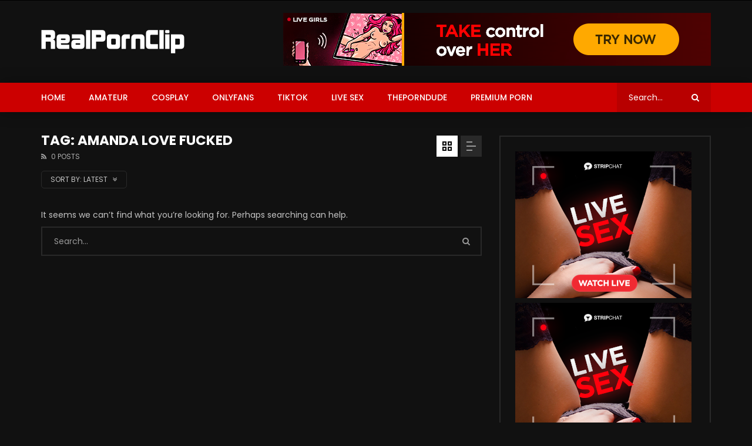

--- FILE ---
content_type: text/css
request_url: https://realpornclip.com/wp-content/plugins/vidorev-extensions/assets/front-end/main.css?ver=2.2.0
body_size: 7330
content:
/*
Plugin Name: VidoRev Extensions
Plugin URI: http://demo.beeteam368.com/vidorev/
Author: BeeTeam368
Author URI: http://themeforest.net/user/beeteam368
Version: 1.0.0
License: Commercial
*/
/*Mixin*/
/*Mixin*/
@media (min-width: 992px) { .header-sport .page-slider-header.medium-width-slider .slider-col-padding, .header-sport .page-slider-header.medium-width-slider .slider-col-padding-m { padding: 0; } }
@media (min-width: 992px) { body.main-layout-boxed .page-slider-header.medium-width-slider .slider-col-padding-m { padding-left: 20px; padding-right: 20px; } }
@media (max-width: 575px) { .page-slider-header.medium-width-slider .slider-col-padding { padding: 0; } }
.main-layout-boxed .page-slider-header.medium-width-slider .slider-col-padding { padding: 0; }

.main-layout-boxed .page-slider-header.full-width-slider { max-width: none; width: auto; }
@media (min-width: 576px) { .main-layout-boxed .page-slider-header.full-width-slider { margin-left: calc( ( 540px - 100vw ) / 2); margin-left: -webkit-calc( ( 540px - 100vw ) / 2); margin-left: -moz-calc( ( 540px - 100vw ) / 2); margin-left: -ms-calc( ( 540px - 100vw ) / 2); margin-right: calc( ( 540px - 100vw ) / 2); margin-right: -webkit-calc( ( 540px - 100vw ) / 2); margin-right: -moz-calc( ( 540px - 100vw ) / 2); margin-right: -ms-calc( ( 540px - 100vw ) / 2); } }
@media (min-width: 768px) { .main-layout-boxed .page-slider-header.full-width-slider { margin-left: calc( ( 720px - 100vw ) / 2); margin-left: -webkit-calc( ( 720px - 100vw ) / 2); margin-left: -moz-calc( ( 720px - 100vw ) / 2); margin-left: -ms-calc( ( 720px - 100vw ) / 2); margin-right: calc( ( 720px - 100vw ) / 2); margin-right: -webkit-calc( ( 720px - 100vw ) / 2); margin-right: -moz-calc( ( 720px - 100vw ) / 2); margin-right: -ms-calc( ( 720px - 100vw ) / 2); } }
@media (min-width: 992px) { .main-layout-boxed .page-slider-header.full-width-slider { margin-left: calc( ( 930px - 100vw ) / 2); margin-left: -webkit-calc( ( 930px - 100vw ) / 2); margin-left: -moz-calc( ( 930px - 100vw ) / 2); margin-left: -ms-calc( ( 930px - 100vw ) / 2); margin-right: calc( ( 930px - 100vw ) / 2); margin-right: -webkit-calc( ( 930px - 100vw ) / 2); margin-right: -moz-calc( ( 930px - 100vw ) / 2); margin-right: -ms-calc( ( 930px - 100vw ) / 2); } }
@media (min-width: 1200px) { .main-layout-boxed .page-slider-header.full-width-slider { margin-left: calc( ( 1140px - 100vw ) / 2); margin-left: -webkit-calc( ( 1140px - 100vw ) / 2); margin-left: -moz-calc( ( 1140px - 100vw ) / 2); margin-left: -ms-calc( ( 1140px - 100vw ) / 2); margin-right: calc( ( 1140px - 100vw ) / 2); margin-right: -webkit-calc( ( 1140px - 100vw ) / 2); margin-right: -moz-calc( ( 1140px - 100vw ) / 2); margin-right: -ms-calc( ( 1140px - 100vw ) / 2); } }

.slider-header-title { text-align: center; margin-bottom: 25px; }

.dark-background .slider-container .slick-dots > * > button { background: rgba(255, 255, 255, 0.2); }
.dark-background .slider-container .slick-dots > * > button:hover { background: #FFFFFF; }
.dark-background .slider-container .slick-dots > *.slick-active > button { background: #FFFFFF; }
.dark-background .slider-container.slider-1 .post-item-wrap, .dark-background .slider-container.slider-2 .post-item-wrap, .dark-background .slider-container.slider-5 .post-item-wrap, .dark-background .slider-container.slider-7 .post-item-wrap, .dark-background .slider-container.slider-8 .post-item-wrap { background-color: rgba(255, 255, 255, 0.1); }
.dark-background .slider-container.slider-9 .mCSB_scrollTools .mCSB_draggerRail { background-color: rgba(255, 255, 255, 0.1); }
.dark-background .sc-blocks-container.block-sp-1 .block-big-items .post-item-wrap, .dark-background .sc-blocks-container.block-sp-2 .block-big-items .post-item-wrap, .dark-background .sc-blocks-container.block-sp-3 .block-big-items .post-item-wrap, .dark-background .sc-blocks-container.fw-c-fix-cls.block-sp-1 .block-big-items .post-item-wrap, .dark-background .sc-blocks-container.fw-c-fix-cls.block-sp-2 .block-big-items .post-item-wrap, .dark-background .sc-blocks-container.fw-c-fix-cls.block-sp-3 .block-big-items .post-item-wrap { background-color: rgba(255, 255, 255, 0.1); }

.slider-container { overflow: hidden; }
.slider-container button[type="button"].slick-arrow { min-width: 40px; width: 40px; height: 40px; line-height: 40px; text-align: center; padding: 0; margin: 0; font-size: 24px; background: rgba(0, 0, 0, 0.5); opacity: 0; visibility: hidden; position: absolute; top: 50%; margin-top: -20px; z-index: 1; }
.slider-container button[type="button"].slick-arrow:hover, .slider-container button[type="button"].slick-arrow:focus { background-color: #CC0000; background: linear-gradient(to left bottom, #CC0000 50%, #b80000 50%); background: -webkit-linear-gradient(to left bottom, #CC0000 50%, #b80000 50%); background: -moz-linear-gradient(to left bottom, #CC0000 50%, #b80000 50%); }
.slider-container button[type="button"].slick-arrow .fa { line-height: 1; font-size: 24px; }
.slider-container button[type="button"].slick-arrow .fa:before { line-height: 1; }
.slider-container button[type="button"].slick-arrow.slick-prev { left: 10px; }
.slider-container button[type="button"].slick-arrow.slick-next { right: 10px; }
.slider-container .slick-slide { outline: none; }
.slider-container:not(.multi-row-style) .vl-vcl-fixed { width: 100% !important; display: block !important; }
.slider-container .slick-dots { position: absolute; list-style: none; margin: 0; padding: 0 20px; bottom: 15px; left: 0; right: 0; max-width: 100%; line-height: 1; text-align: center; width: 100%; }
.slider-container .slick-dots > * { display: inline-block; vertical-align: top; font-size: 0; line-height: 0; float: none; margin: 5px; }
.slider-container .slick-dots > * > button { font-size: 0; min-width: 10px; width: 10px; height: 10px; padding: 0; border-radius: 50%; -webkit-border-radius: 50%; background: rgba(0, 0, 0, 0.2); }
.slider-container .slick-dots > * > button:hover { background: #000000; }
.slider-container .slick-dots > *.slick-active > button { background: #000000; }
.slider-container:hover button[type="button"].slick-arrow { opacity: 1; visibility: visible; }
.slider-container .slider-list:not(.slick-initialized) { white-space: nowrap; overflow: hidden; }
.slider-container .slider-list:not(.slick-initialized) > * { display: inline-block; width: 100%; vertical-align: top; white-space: normal; }
.slider-container.slider-1 .slide-body { margin: -2px; }
.slider-container.slider-1 .slide-body:before, .slider-container.slider-1 .slide-body:after { content: ''; display: table; clear: both; }
.slider-container.slider-1 .post-item { float: left; padding: 2px; }
.slider-container.slider-1 .post-item-wrap { position: relative; background-color: #c8c8c8; }
.slider-container.slider-1 .blog-pic-wrap { padding-top: 75%; }
.slider-container.slider-1 .blog-pic-wrap .blog-img { position: absolute; display: block; top: 0; left: 0; width: 100%; height: 100%; backface-visibility: hidden; -webkit-backface-visibility: hidden; transform: translate3d(0, 0, 0); -webkit-transform: translate3d(0, 0, 0); -ms-transform: translate3d(0, 0, 0); }
.slider-container.slider-1 .listing-content { position: absolute; bottom: 20px; left: 20px; right: 20px; backface-visibility: hidden; -webkit-backface-visibility: hidden; transform: translate3d(0, 0, 0); -webkit-transform: translate3d(0, 0, 0); -ms-transform: translate3d(0, 0, 0); }
.slider-container.slider-1 .watch-later-icon { bottom: auto; right: 3px; top: 3px; z-index: 1; }
.slider-container.slider-1 .duration-text { bottom: auto; top: 3px; left: auto; right: 3px; z-index: 1; }
.slider-container.slider-1 .post-item:nth-child(2) .video-icon, .slider-container.slider-1 .post-item:nth-child(3) .video-icon, .slider-container.slider-1 .post-item:nth-child(4) .video-icon { top: 10px; left: 10px; margin-top: 0px; margin-left: 0px; z-index: 1; width: 44px; height: 44px; }
.slider-container.slider-1 .post-item:nth-child(2) .video-icon:after, .slider-container.slider-1 .post-item:nth-child(3) .video-icon:after, .slider-container.slider-1 .post-item:nth-child(4) .video-icon:after { border-width: 10px 16px; margin-top: -10px; margin-left: -5px; }
.slider-container.slider-1 .post-item:nth-child(2) .watch-later-icon, .slider-container.slider-1 .post-item:nth-child(3) .watch-later-icon, .slider-container.slider-1 .post-item:nth-child(4) .watch-later-icon { opacity: 0; visibility: hidden; }
.slider-container.slider-1 .post-item:nth-child(2):hover .watch-later-icon, .slider-container.slider-1 .post-item:nth-child(3):hover .watch-later-icon, .slider-container.slider-1 .post-item:nth-child(4):hover .watch-later-icon { opacity: 1; visibility: visible; }
.slider-container.slider-1 .post-item:nth-child(2):hover .duration-text, .slider-container.slider-1 .post-item:nth-child(3):hover .duration-text, .slider-container.slider-1 .post-item:nth-child(4):hover .duration-text { opacity: 0; visibility: hidden; }
@media (max-width: 575px) { .slider-container.slider-1 .post-item:nth-child(1) .video-icon { top: 10px; left: 10px; margin-top: 0px; margin-left: 0px; z-index: 1; width: 44px; height: 44px; }
  .slider-container.slider-1 .post-item:nth-child(1) .video-icon:after { border-width: 10px 16px; margin-top: -10px; margin-left: -5px; }
  .slider-container.slider-1 .post-item:nth-child(1) .watch-later-icon { opacity: 0; visibility: hidden; }
  .slider-container.slider-1 .post-item:nth-child(1):hover .watch-later-icon { opacity: 1; visibility: visible; }
  .slider-container.slider-1 .post-item:nth-child(1):hover .duration-text { opacity: 0; visibility: hidden; } }
.slider-container.slider-1 .slide-item .post-item:nth-child(1) { width: 50%; }
@media (min-width: 576px) { .slider-container.slider-1 .slide-item .post-item:nth-child(1) .post-title a { display: block; overflow: hidden; text-overflow: ellipsis; white-space: nowrap; }
  .slider-container.slider-1 .slide-item .post-item:nth-child(1) .duration-text { left: 3px; top: 3px; bottom: auto; right: auto; } }
.slider-container.slider-1 .slide-item .post-item:nth-child(2) { width: 50%; }
.slider-container.slider-1 .slide-item .post-item:nth-child(2) .blog-pic-wrap { padding-top: 37.5%; }
.slider-container.slider-1 .slide-item .post-item:nth-child(3), .slider-container.slider-1 .slide-item .post-item:nth-child(4) { width: 25%; }
.slider-container.slider-1 .slide-item .post-item:nth-child(3) .blog-pic-wrap, .slider-container.slider-1 .slide-item .post-item:nth-child(4) .blog-pic-wrap { padding-top: calc(75% - 3px); padding-top: -webkit-calc(75% - 3px); padding-top: -ms-calc(75% - 3px); padding-top: -moz-calc(75% - 3px); }
@media (max-width: 991px) { .slider-container.slider-1 .slide-item .post-item:nth-child(1) { width: 100%; }
  .slider-container.slider-1 .slide-item .post-item:nth-child(2) { width: 100%; }
  .slider-container.slider-1 .slide-item .post-item:nth-child(3), .slider-container.slider-1 .slide-item .post-item:nth-child(4) { width: 50%; } }
@media (max-width: 575px) { .slider-container.slider-1 .slide-item .post-item:nth-child(3), .slider-container.slider-1 .slide-item .post-item:nth-child(4) { width: 100%; } }
.slider-container.slider-2 .slide-body { margin: -2px; }
.slider-container.slider-2 .slide-body:before, .slider-container.slider-2 .slide-body:after { content: ''; display: table; clear: both; }
.slider-container.slider-2 .post-item { padding: 2px; width: 100%; }
.slider-container.slider-2 .post-item-wrap { position: relative; background-color: #c8c8c8; }
.slider-container.slider-2 .blog-pic-wrap { padding-top: 75%; }
.slider-container.slider-2 .blog-pic-wrap .blog-img { position: absolute; display: block; top: 0; left: 0; width: 100%; height: 100%; backface-visibility: hidden; -webkit-backface-visibility: hidden; transform: translate3d(0, 0, 0); -webkit-transform: translate3d(0, 0, 0); -ms-transform: translate3d(0, 0, 0); }
.slider-container.slider-2 .listing-content { position: absolute; bottom: 20px; left: 20px; right: 20px; backface-visibility: hidden; -webkit-backface-visibility: hidden; transform: translate3d(0, 0, 0); -webkit-transform: translate3d(0, 0, 0); -ms-transform: translate3d(0, 0, 0); }
.slider-container.slider-2 .watch-later-icon { bottom: auto; right: 3px; top: 3px; z-index: 1; }
.slider-container.slider-2 .duration-text { bottom: auto; top: 3px; left: auto; right: 3px; z-index: 1; }
.slider-container.slider-2 .small-items-col, .slider-container.slider-2 .large-items-col { float: left; }
.slider-container.slider-2 .small-items-col { width: 25%; }
.slider-container.slider-2 .small-items-col .video-icon { top: 10px; left: 10px; margin-top: 0px; margin-left: 0px; z-index: 1; width: 44px; height: 44px; }
.slider-container.slider-2 .small-items-col .video-icon:after { border-width: 10px 16px; margin-top: -10px; margin-left: -5px; }
.slider-container.slider-2 .small-items-col .watch-later-icon { opacity: 0; visibility: hidden; }
.slider-container.slider-2 .small-items-col .post-item:hover .watch-later-icon { opacity: 1; visibility: visible; }
.slider-container.slider-2 .small-items-col .post-item:hover .duration-text { opacity: 0; visibility: hidden; }
@media (min-width: 992px) { .slider-container.slider-2 .small-items-col .post-item:nth-child(2) .blog-pic-wrap { padding-top: calc(75% - 1px); padding-top: -webkit-calc(75% - 1px); padding-top: -ms-calc(75% - 1px); padding-top: -moz-calc(75% - 1px); } }
.slider-container.slider-2 .large-items-col { width: 50%; }
@media (min-width: 576px) { .slider-container.slider-2 .large-items-col .post-title a { display: block; overflow: hidden; text-overflow: ellipsis; white-space: nowrap; }
  .slider-container.slider-2 .large-items-col .duration-text { left: 3px; top: 3px; bottom: auto; right: auto; } }
@media (max-width: 991px) { .slider-container.slider-2 .small-items-col { width: 100%; }
  .slider-container.slider-2 .small-items-col .post-item { width: 50%; float: left; }
  .slider-container.slider-2 .large-items-col { width: 100%; } }
@media (max-width: 575px) { .slider-container.slider-2 .small-items-col:before, .slider-container.slider-2 .small-items-col:after { content: ''; display: table; clear: both; }
  .slider-container.slider-2 .small-items-col .post-item { width: 100%; float: left; }
  .slider-container.slider-2 .large-items-col .video-icon { top: 10px; left: 10px; margin-top: 0px; margin-left: 0px; z-index: 1; width: 44px; height: 44px; }
  .slider-container.slider-2 .large-items-col .video-icon:after { border-width: 10px 16px; margin-top: -10px; margin-left: -5px; }
  .slider-container.slider-2 .large-items-col .watch-later-icon { opacity: 0; visibility: hidden; }
  .slider-container.slider-2 .large-items-col .post-item:hover .watch-later-icon { opacity: 1; visibility: visible; }
  .slider-container.slider-2 .large-items-col .post-item:hover .duration-text { opacity: 0; visibility: hidden; } }
.slider-container.slider-3 .post-item-wrap { min-height: 500px; position: relative; text-align: center; background-size: cover; background-position: 50% 50%; background-repeat: no-repeat; }
@media (max-width: 991px) { .slider-container.slider-3 .post-item-wrap { min-height: 400px; } }
.slider-container.slider-3 .listing-content { position: absolute; bottom: 80px; left: 20px; right: 20px; backface-visibility: hidden; -webkit-backface-visibility: hidden; transform: translate3d(0, 0, 0); -webkit-transform: translate3d(0, 0, 0); -ms-transform: translate3d(0, 0, 0); }
.slider-container.slider-3 .video-icon { display: inline-block; position: static; margin: 0 0 40px 0; }
.slider-container.slider-3 .slick-dots > * > button { background: rgba(255, 255, 255, 0.2); }
.slider-container.slider-3 .slick-dots > * > button:hover { background: #FFFFFF; }
.slider-container.slider-3 .slick-dots > *.slick-active > button { background: #FFFFFF; }
.slider-container.slider-4 .post-item-wrap { min-height: 755px; position: relative; text-align: center; background-size: cover; background-position: 50% 50%; background-repeat: no-repeat; display: -webkit-box; display: -webkit-flex; display: -ms-flexbox; display: flex; -webkit-flex-wrap: wrap; -ms-flex-wrap: wrap; flex-wrap: wrap; display: -webkit-box; display: -moz-box; display: -ms-flexbox; display: -moz-flex; display: -webkit-flex; display: flex; -webkit-flex-flow: row wrap; flex-flow: row wrap; -webkit-box-pack: center; -moz-box-pack: center; -webkit-box-align: center; -moz-box-align: center; -ms-flex-align: center; -webkit-align-items: center; align-items: center; align-content: center; }
@media (max-width: 1366px) { .slider-container.slider-4 .post-item-wrap { min-height: 600px; } }
@media (max-width: 991px) { .slider-container.slider-4 .post-item-wrap { min-height: 500px; } }
.slider-container.slider-4 .listing-content { width: 100%; padding: 30px; backface-visibility: hidden; -webkit-backface-visibility: hidden; transform: translate3d(0, 0, 0); -webkit-transform: translate3d(0, 0, 0); -ms-transform: translate3d(0, 0, 0); margin-bottom: 90px; }
@media (min-width: 768px) { .slider-container.slider-4 .listing-content { width: 690px; margin-left: auto; margin-right: auto; } }
@media (min-width: 992px) { .slider-container.slider-4 .listing-content { width: 930px; margin-left: auto; margin-right: auto; } }
@media (min-width: 1200px) { .slider-container.slider-4 .listing-content { width: 1140px; margin-left: auto; margin-right: auto; } }
.slider-container.slider-4 .video-icon { display: inline-block; position: static; margin: 0 0 30px 0; }
.slider-container .sync-wrapper { margin-top: -90px; position: relative; z-index: 1; }
.slider-container .sync-slider-small:not(.slick-slider) { white-space: nowrap; overflow: hidden; opacity: 0; visibility: hidden; }
.slider-container .sync-slider-small:not(.slick-slider) > * { display: inline-block; width: 25%; vertical-align: top; white-space: normal; }
.slider-container .sync-slider-small .sync-item { width: 25%; background-color: rgba(0, 0, 0, 0.8); position: relative; padding: 0 20px 0 21px; cursor: pointer; }
@media (max-width: 1199px) { .slider-container .sync-slider-small .sync-item { width: 33.33333333%; } }
@media (max-width: 991px) { .slider-container .sync-slider-small .sync-item { width: 50%; } }
@media (max-width: 575px) { .slider-container .sync-slider-small .sync-item { width: 100%; } }
.slider-container .sync-slider-small .sync-item:after { position: absolute; content: ''; display: block; top: 0; bottom: 0; width: 1px; right: -1px; background-color: rgba(255, 255, 255, 0.1); z-index: 1; }
.slider-container .sync-slider-small .sync-item:before { content: ''; display: block; position: absolute; bottom: 0; left: 1px; right: -1px; z-index: 1; opacity: 0; height: 5px; background-color: #CC0000; backface-visibility: hidden; -webkit-backface-visibility: hidden; transform: translate3d(0, 0, 0); -webkit-transform: translate3d(0, 0, 0); -ms-transform: translate3d(0, 0, 0); }
.slider-container .sync-slider-small .sync-item .sync-item-text { height: 90px; display: -webkit-box; display: -webkit-flex; display: -ms-flexbox; display: flex; -webkit-flex-wrap: wrap; -ms-flex-wrap: wrap; flex-wrap: wrap; display: -webkit-box; display: -moz-box; display: -ms-flexbox; display: -moz-flex; display: -webkit-flex; display: flex; -webkit-flex-flow: row wrap; flex-flow: row wrap; -webkit-box-pack: center; -moz-box-pack: center; -webkit-box-align: center; -moz-box-align: center; -ms-flex-align: center; -webkit-align-items: center; align-items: center; align-content: center; }
.slider-container .sync-slider-small .sync-item .post-title { margin: 0; max-height: 2.6em; overflow: hidden; }
.slider-container .sync-slider-small .sync-item.slick-active.slick-current:before { opacity: 1; transition: opacity 0.5s; -webkit-transition: opacity 0.5s; }
.slider-container .sync-slider-small .slick-slide.slick-current .sync-item:before { opacity: 1; transition: opacity 0.5s; -webkit-transition: opacity 0.5s; }
.slider-container.slider-5 .post-item { padding: 0 5px; width: 23.3%; }
@media (max-width: 2180px) { .slider-container.slider-5 .post-item { width: 32%; } }
@media (max-width: 1600px) { .slider-container.slider-5 .post-item { width: 35%; } }
@media (max-width: 1024px) { .slider-container.slider-5 .post-item { width: calc( ( 100% - 160px ) / 2 ); } }
@media (max-width: 991px) { .slider-container.slider-5 .post-item { width: calc( ( 100% - 120px ) / 2 ); } }
@media (max-width: 767px) { .slider-container.slider-5 .post-item { width: calc( 100% - 80px ); } }
@media (max-width: 480px) { .slider-container.slider-5 .post-item { width: calc( 100% - 30px ); padding: 0 2px; } }
.slider-container.slider-5 .post-item-wrap { position: relative; background-color: #c8c8c8; }
.slider-container.slider-5 .blog-pic-wrap { padding-top: 75%; }
.slider-container.slider-5 .blog-pic-wrap .blog-img { position: absolute; display: block; top: 0; left: 0; width: 100%; height: 100%; backface-visibility: hidden; -webkit-backface-visibility: hidden; transform: translate3d(0, 0, 0); -webkit-transform: translate3d(0, 0, 0); -ms-transform: translate3d(0, 0, 0); }
.slider-container.slider-5 .post-title:last-child { margin-bottom: 0; }
.slider-container.slider-5 .listing-content { position: absolute; bottom: 20px; left: 20px; right: 20px; backface-visibility: hidden; -webkit-backface-visibility: hidden; transform: translate3d(0, 0, 0); -webkit-transform: translate3d(0, 0, 0); -ms-transform: translate3d(0, 0, 0); }
.slider-container.slider-5 .watch-later-icon { bottom: auto; right: 3px; top: 3px; z-index: 1; }
.slider-container.slider-5 .duration-text { left: auto; bottom: auto; top: 3px; right: 3px; z-index: 1; }
@media (min-width: 1451px) { .slider-container.slider-5 .post-title a { display: block; overflow: hidden; text-overflow: ellipsis; white-space: nowrap; }
  .slider-container.slider-5 .duration-text { left: 3px; top: 3px; bottom: auto; right: auto; } }
@media (max-width: 1450px) { .slider-container.slider-5 .video-icon { top: 10px; left: 10px; margin-top: 0px; margin-left: 0px; z-index: 1; width: 44px; height: 44px; }
  .slider-container.slider-5 .video-icon:after { border-width: 10px 16px; margin-top: -10px; margin-left: -5px; }
  .slider-container.slider-5 .watch-later-icon { opacity: 0; visibility: hidden; }
  .slider-container.slider-5 .post-item:hover .watch-later-icon { opacity: 1; visibility: visible; }
  .slider-container.slider-5 .post-item:hover .duration-text { opacity: 0; visibility: hidden; } }
.slider-container.slider-6 .slider-list { margin-left: -15px; margin-right: -15px; }
.slider-container.slider-6 .post-item { padding: 0 15px 10px 15px; width: 25%; }
@media (max-width: 1199px) { .slider-container.slider-6 .post-item { width: 33.33333333%; } }
@media (max-width: 991px) { .slider-container.slider-6 .post-item { width: 50%; } }
@media (max-width: 575px) { .slider-container.slider-6 .post-item { width: 100%; } }
.slider-container.slider-6 .blog-pic { margin-bottom: 18px; }
.slider-container.slider-6 .video-icon { width: 44px; height: 44px; margin-top: -22px; margin-left: -22px; }
.slider-container.slider-6 .video-icon:after { border-width: 10px 16px; margin-top: -10px; margin-left: -5px; }
.slider-container.slider-6 .slick-dots { position: relative; left: auto; right: auto; bottom: auto; margin-top: 15px; margin-bottom: -5px; }
.slider-container.slider-7 .slide-body { margin: -2px; }
.slider-container.slider-7 .slide-body:before, .slider-container.slider-7 .slide-body:after { content: ''; display: table; clear: both; }
.slider-container.slider-7 .post-item { float: left; padding: 2px; }
.slider-container.slider-7 .post-item-wrap { position: relative; background-color: #c8c8c8; }
.slider-container.slider-7 .blog-pic-wrap { padding-top: 75%; }
.slider-container.slider-7 .blog-pic-wrap .blog-img { position: absolute; display: block; top: 0; left: 0; width: 100%; height: 100%; backface-visibility: hidden; -webkit-backface-visibility: hidden; transform: translate3d(0, 0, 0); -webkit-transform: translate3d(0, 0, 0); -ms-transform: translate3d(0, 0, 0); }
.slider-container.slider-7 .listing-content { position: absolute; bottom: 20px; left: 20px; right: 20px; backface-visibility: hidden; -webkit-backface-visibility: hidden; transform: translate3d(0, 0, 0); -webkit-transform: translate3d(0, 0, 0); -ms-transform: translate3d(0, 0, 0); }
.slider-container.slider-7 .watch-later-icon { bottom: auto; right: 3px; top: 3px; z-index: 1; }
.slider-container.slider-7 .duration-text { bottom: auto; top: 3px; left: auto; right: 3px; z-index: 1; }
.slider-container.slider-7 .post-item:nth-child(3) .video-icon, .slider-container.slider-7 .post-item:nth-child(4) .video-icon, .slider-container.slider-7 .post-item:nth-child(5) .video-icon, .slider-container.slider-7 .post-item:nth-child(6) .video-icon { top: 10px; left: 10px; margin-top: 0px; margin-left: 0px; z-index: 1; width: 44px; height: 44px; }
.slider-container.slider-7 .post-item:nth-child(3) .video-icon:after, .slider-container.slider-7 .post-item:nth-child(4) .video-icon:after, .slider-container.slider-7 .post-item:nth-child(5) .video-icon:after, .slider-container.slider-7 .post-item:nth-child(6) .video-icon:after { border-width: 10px 16px; margin-top: -10px; margin-left: -5px; }
.slider-container.slider-7 .post-item:nth-child(3) .watch-later-icon, .slider-container.slider-7 .post-item:nth-child(4) .watch-later-icon, .slider-container.slider-7 .post-item:nth-child(5) .watch-later-icon, .slider-container.slider-7 .post-item:nth-child(6) .watch-later-icon { opacity: 0; visibility: hidden; }
.slider-container.slider-7 .post-item:nth-child(3):hover .watch-later-icon, .slider-container.slider-7 .post-item:nth-child(4):hover .watch-later-icon, .slider-container.slider-7 .post-item:nth-child(5):hover .watch-later-icon, .slider-container.slider-7 .post-item:nth-child(6):hover .watch-later-icon { opacity: 1; visibility: visible; }
.slider-container.slider-7 .post-item:nth-child(3):hover .duration-text, .slider-container.slider-7 .post-item:nth-child(4):hover .duration-text, .slider-container.slider-7 .post-item:nth-child(5):hover .duration-text, .slider-container.slider-7 .post-item:nth-child(6):hover .duration-text { opacity: 0; visibility: hidden; }
@media (max-width: 575px) { .slider-container.slider-7 .post-item:nth-child(1) .video-icon, .slider-container.slider-7 .post-item:nth-child(2) .video-icon { top: 10px; left: 10px; margin-top: 0px; margin-left: 0px; z-index: 1; width: 44px; height: 44px; }
  .slider-container.slider-7 .post-item:nth-child(1) .video-icon:after, .slider-container.slider-7 .post-item:nth-child(2) .video-icon:after { border-width: 10px 16px; margin-top: -10px; margin-left: -5px; }
  .slider-container.slider-7 .post-item:nth-child(1) .watch-later-icon, .slider-container.slider-7 .post-item:nth-child(2) .watch-later-icon { opacity: 0; visibility: hidden; }
  .slider-container.slider-7 .post-item:nth-child(1):hover .watch-later-icon, .slider-container.slider-7 .post-item:nth-child(2):hover .watch-later-icon { opacity: 1; visibility: visible; }
  .slider-container.slider-7 .post-item:nth-child(1):hover .duration-text, .slider-container.slider-7 .post-item:nth-child(2):hover .duration-text { opacity: 0; visibility: hidden; } }
.slider-container.slider-7 .slide-item .post-item:nth-child(1), .slider-container.slider-7 .slide-item .post-item:nth-child(2) { width: 50%; }
@media (min-width: 576px) { .slider-container.slider-7 .slide-item .post-item:nth-child(1) .post-title a, .slider-container.slider-7 .slide-item .post-item:nth-child(2) .post-title a { display: block; overflow: hidden; text-overflow: ellipsis; white-space: nowrap; }
  .slider-container.slider-7 .slide-item .post-item:nth-child(1) .duration-text, .slider-container.slider-7 .slide-item .post-item:nth-child(2) .duration-text { left: 3px; top: 3px; bottom: auto; right: auto; } }
.slider-container.slider-7 .slide-item .post-item:nth-child(3), .slider-container.slider-7 .slide-item .post-item:nth-child(4), .slider-container.slider-7 .slide-item .post-item:nth-child(5), .slider-container.slider-7 .slide-item .post-item:nth-child(6) { width: 25%; }
@media (max-width: 991px) { .slider-container.slider-7 .slide-item .post-item:nth-child(1), .slider-container.slider-7 .slide-item .post-item:nth-child(2) { width: 100%; }
  .slider-container.slider-7 .slide-item .post-item:nth-child(3), .slider-container.slider-7 .slide-item .post-item:nth-child(4), .slider-container.slider-7 .slide-item .post-item:nth-child(5), .slider-container.slider-7 .slide-item .post-item:nth-child(6) { width: 50%; } }
@media (max-width: 575px) { .slider-container.slider-7 .slide-item .post-item:nth-child(3), .slider-container.slider-7 .slide-item .post-item:nth-child(4), .slider-container.slider-7 .slide-item .post-item:nth-child(5), .slider-container.slider-7 .slide-item .post-item:nth-child(6) { width: 100%; } }
.slider-container.slider-8 .slider-list { margin-left: -15px; margin-right: -15px; }
.slider-container.slider-8 .post-item-wrap { display: -webkit-box; display: -webkit-flex; display: -ms-flexbox; display: flex; -webkit-flex-wrap: wrap; -ms-flex-wrap: wrap; flex-wrap: wrap; display: -webkit-box; display: -moz-box; display: -ms-flexbox; display: -moz-flex; display: -webkit-flex; display: flex; -webkit-flex-flow: row wrap; flex-flow: row wrap; -webkit-align-items: flex-start; align-items: flex-start; padding: 15px; background-color: #FFFFFF; }
.slider-container.slider-8 .post-item { padding: 0 15px; width: 33.33333333%; }
@media (max-width: 1199px) { .slider-container.slider-8 .post-item { width: 50%; } }
@media (max-width: 767px) { .slider-container.slider-8 .post-item { width: 100%; } }
.slider-container.slider-8 .post-img { width: 100px; margin-right: 20px; position: relative; }
.slider-container.slider-8 .post-img .duration-text { left: auto; right: 3px; }
.slider-container.slider-8 .post-img:empty { display: none; }
.slider-container.slider-8 .post-img:not(:empty) + .post-content { width: calc(100% - 122px); width: -webkit-calc(100% - 122px); width: -moz-calc(100% - 122px); width: -ms-calc(100% - 122px); }
.slider-container.slider-8 .post-content { width: 100%; }
.slider-container.slider-8 .post-content .post-title:last-child { margin-bottom: -4px; }
.slider-container.slider-8 button[type="button"].slick-arrow.slick-prev { left: 30px; }
.slider-container.slider-8 button[type="button"].slick-arrow.slick-next { right: 30px; }
.slider-container.slider-9 .slide-body { margin: 0; white-space: nowrap; font-size: 0; }
.slider-container.slider-9 .slide-body > * { white-space: normal; }
.slider-container.slider-9 .slide-body > *:first-child { margin-left: -2px; }
.slider-container.slider-9 .slide-body > *:last-child { margin-right: -2px; }
.slider-container.slider-9 .slide-body:before, .slider-container.slider-9 .slide-body:after { content: ''; display: table; clear: both; }
.slider-container.slider-9 .post-item { padding: 2px; width: 100%; }
.slider-container.slider-9 .post-item-wrap { position: relative; background-color: #c8c8c8; }
.slider-container.slider-9 .blog-pic-wrap { padding-top: 268px; }
.slider-container.slider-9 .blog-pic-wrap .blog-img { position: absolute; display: block; top: 0; left: 0; width: 100%; height: 100%; backface-visibility: hidden; -webkit-backface-visibility: hidden; transform: translate3d(0, 0, 0); -webkit-transform: translate3d(0, 0, 0); -ms-transform: translate3d(0, 0, 0); }
.slider-container.slider-9 .listing-content { position: absolute; bottom: 20px; left: 20px; right: 20px; backface-visibility: hidden; -webkit-backface-visibility: hidden; transform: translate3d(0, 0, 0); -webkit-transform: translate3d(0, 0, 0); -ms-transform: translate3d(0, 0, 0); }
.slider-container.slider-9 .watch-later-icon { bottom: auto; right: 3px; top: 3px; z-index: 1; font-size: 14px; }
.slider-container.slider-9 .duration-text { bottom: auto; top: 3px; left: auto; right: 3px; z-index: 1; }
.slider-container.slider-9 .small-items-col, .slider-container.slider-9 .large-items-col { float: none; display: inline-block; }
.slider-container.slider-9 .small-items-col { width: 272px; }
.slider-container.slider-9 .small-items-col .video-icon { top: 10px; left: 10px; margin-top: 0px; margin-left: 0px; z-index: 1; width: 44px; height: 44px; }
.slider-container.slider-9 .small-items-col .video-icon:after { border-width: 10px 16px; margin-top: -10px; margin-left: -5px; }
.slider-container.slider-9 .small-items-col .watch-later-icon { opacity: 0; visibility: hidden; }
.slider-container.slider-9 .small-items-col .post-item:hover .watch-later-icon { opacity: 1; visibility: visible; }
.slider-container.slider-9 .small-items-col .post-item:hover .duration-text { opacity: 0; visibility: hidden; }
.slider-container.slider-9 .large-items-col { width: 364px; }
.slider-container.slider-9 .large-items-col .blog-pic-wrap { padding-top: 540px; }
.slider-container.slider-9 .mCustomScrollBox { display: block; }
.slider-container.slider-9 .mCSB_scrollTools { opacity: 0.5; }
.slider-container.slider-9 .mCSB_horizontal.mCSB_inside > .mCSB_container { margin-bottom: 20px; }
.slider-container.slider-9 .mCSB_scrollTools .mCSB_dragger .mCSB_dragger_bar { background-color: #CC0000; border-radius: 0; }
.slider-container.slider-9 .mCSB_scrollTools .mCSB_draggerRail { background-color: rgba(0, 0, 0, 0.1); }
.slider-container.slider-10 .slide-body { margin: -2px; }
.slider-container.slider-10 .slide-body:before, .slider-container.slider-10 .slide-body:after { content: ''; display: table; clear: both; }
.slider-container.slider-10 .post-item { float: left; padding: 2px; }
.slider-container.slider-10 .post-item-wrap { position: relative; background-color: #c8c8c8; }
.slider-container.slider-10 .blog-pic-wrap { padding-top: 56.25%; }
.slider-container.slider-10 .blog-pic-wrap .blog-img { position: absolute; display: block; top: 0; left: 0; width: 100%; height: 100%; backface-visibility: hidden; -webkit-backface-visibility: hidden; transform: translate3d(0, 0, 0); -webkit-transform: translate3d(0, 0, 0); -ms-transform: translate3d(0, 0, 0); }
.slider-container.slider-10 .listing-content { position: absolute; bottom: 20px; left: 20px; right: 20px; backface-visibility: hidden; -webkit-backface-visibility: hidden; transform: translate3d(0, 0, 0); -webkit-transform: translate3d(0, 0, 0); -ms-transform: translate3d(0, 0, 0); }
.slider-container.slider-10 .watch-later-icon { bottom: auto; right: 3px; top: 3px; z-index: 1; }
.slider-container.slider-10 .duration-text { bottom: auto; top: 3px; left: auto; right: 3px; z-index: 1; }
.slider-container.slider-10 .post-item:nth-child(2) .video-icon, .slider-container.slider-10 .post-item:nth-child(3) .video-icon { top: 10px; left: 10px; margin-top: 0px; margin-left: 0px; z-index: 1; width: 44px; height: 44px; }
.slider-container.slider-10 .post-item:nth-child(2) .video-icon:after, .slider-container.slider-10 .post-item:nth-child(3) .video-icon:after { border-width: 10px 16px; margin-top: -10px; margin-left: -5px; }
.slider-container.slider-10 .post-item:nth-child(2) .watch-later-icon, .slider-container.slider-10 .post-item:nth-child(3) .watch-later-icon { opacity: 0; visibility: hidden; }
.slider-container.slider-10 .post-item:nth-child(2):hover .watch-later-icon, .slider-container.slider-10 .post-item:nth-child(3):hover .watch-later-icon { opacity: 1; visibility: visible; }
.slider-container.slider-10 .post-item:nth-child(2):hover .duration-text, .slider-container.slider-10 .post-item:nth-child(3):hover .duration-text { opacity: 0; visibility: hidden; }
@media (max-width: 575px) { .slider-container.slider-10 .post-item:nth-child(1) .video-icon { top: 10px; left: 10px; margin-top: 0px; margin-left: 0px; z-index: 1; width: 44px; height: 44px; }
  .slider-container.slider-10 .post-item:nth-child(1) .video-icon:after { border-width: 10px 16px; margin-top: -10px; margin-left: -5px; }
  .slider-container.slider-10 .post-item:nth-child(1) .watch-later-icon { opacity: 0; visibility: hidden; }
  .slider-container.slider-10 .post-item:nth-child(1):hover .watch-later-icon { opacity: 1; visibility: visible; }
  .slider-container.slider-10 .post-item:nth-child(1):hover .duration-text { opacity: 0; visibility: hidden; } }
.slider-container.slider-10 .slide-item .post-item:nth-child(1) { width: 66%; }
@media (min-width: 576px) { .slider-container.slider-10 .slide-item .post-item:nth-child(1) .post-title a { display: block; overflow: hidden; text-overflow: ellipsis; white-space: nowrap; }
  .slider-container.slider-10 .slide-item .post-item:nth-child(1) .duration-text { left: 3px; top: 3px; bottom: auto; right: auto; } }
.slider-container.slider-10 .slide-item .post-item:nth-child(2), .slider-container.slider-10 .slide-item .post-item:nth-child(3) { width: 34%; }
.slider-container.slider-10 .slide-item .post-item:nth-child(2) .blog-pic-wrap, .slider-container.slider-10 .slide-item .post-item:nth-child(3) .blog-pic-wrap { padding-top: calc(54% + 1px); padding-top: -webkit-calc(54% + 1px); padding-top: -ms-calc(54% + 1px); padding-top: -moz-calc(54% + 1px); }
@media (max-width: 991px) { .slider-container.slider-10 .slide-item .post-item:nth-child(1) { width: 100%; }
  .slider-container.slider-10 .slide-item .post-item:nth-child(2), .slider-container.slider-10 .slide-item .post-item:nth-child(3) { width: 50%; } }
@media (max-width: 575px) { .slider-container.slider-10 .slide-item .post-item:nth-child(2), .slider-container.slider-10 .slide-item .post-item:nth-child(3) { width: 100%; } }

.dark-background .sc-blocks-container .bl-page-prev-next > * { background-color: rgba(255, 255, 255, 0.1); color: #AEAEAE; }
.dark-background .sc-blocks-container .bl-page-prev-next > *:hover { background-color: #FFFFFF; color: #111111; }
.dark-background .sc-blocks-container .ajax-loading { background-color: rgba(17, 17, 17, 0.8); }
.dark-background .sc-blocks-container .ajax-loading .la-ball-triangle-path { color: #FFFFFF; }
.dark-background .sc-blocks-container .filter-items .nav__dropdown-toggle { background-color: #AEAEAE; }
.dark-background .sc-blocks-container .filter-items .nav__dropdown-toggle .responsive-button { border-top-color: #000000; }
.dark-background .sc-blocks-container .filter-items .nav__dropdown-toggle .responsive-line { background-color: #000000; }
.dark-background .sc-blocks-container .filter-items .nav__dropdown-toggle:hover, .dark-background .sc-blocks-container .filter-items .nav__dropdown-toggle.is-open { background-color: #FFFFFF; }
.dark-background .sc-blocks-container .filter-items .nav__dropdown-toggle:hover .responsive-button, .dark-background .sc-blocks-container .filter-items .nav__dropdown-toggle.is-open .responsive-button { border-top-color: #000000; }
.dark-background .sc-blocks-container .filter-items .nav__dropdown-toggle:hover .responsive-line, .dark-background .sc-blocks-container .filter-items .nav__dropdown-toggle.is-open .responsive-line { background-color: #FFFFFF; }
.dark-background .sc-blocks-container .filter-items .nav__dropdown { border: 1px solid rgba(255, 255, 255, 0.2); }
.dark-background .sc-blocks-container .filter-items-wrapper > * { color: #AEAEAE; }
.dark-background .sc-blocks-container .filter-items-wrapper > *:hover { color: #FFFFFF; }
.dark-background .sc-blocks-container .filter-items-wrapper > *.active-item { color: #FFFFFF; border-bottom-color: #FFFFFF; }
.dark-background .sc-blocks-container .filter-items-wrapper > *.active-item:after { border-top-color: #FFFFFF; }

.sc-blocks-container .block-filter { position: relative; }
.sc-blocks-container .ajax-loading { background-color: rgba(255, 255, 255, 0.8); opacity: 0; visibility: hidden; position: absolute; top: 0; left: 0; width: 100%; height: 100%; z-index: 2; }
.sc-blocks-container .ajax-loading .video-load-icon { margin-top: 40px; border-top-color: transparent; border-right-color: #CC0000; border-bottom-color: #CC0000; border-width: 2px; width: 32px; height: 32px; }
.sc-blocks-container .ajax-loading .video-load-icon:after { width: 32px; height: 32px; }
.sc-blocks-container .ajax-loading .la-ball-triangle-path { position: relative; display: block; font-size: 0; color: #000000; margin-top: 40px; margin-left: auto; margin-right: auto; width: 40px; height: 40px; }
.sc-blocks-container .ajax-loading .la-ball-triangle-path > div { display: block; float: none; background-color: currentColor; border: 0 solid currentColor; position: absolute; top: 0; left: 0; width: 12px; height: 12px; border-radius: 50%; -webkit-border-radius: 50%; }
@-webkit-keyframes ball-triangle-path-ball-one { 0% { transform: translate(0, 220%); -webkit-transform: translate(0, 220%); -ms-transform: translate(0, 220%); }
  33% { transform: translate(110%, 0); -webkit-transform: translate(110%, 0); -ms-transform: translate(110%, 0); }
  66% { transform: translate(220%, 220%); -webkit-transform: translate(220%, 220%); -ms-transform: translate(220%, 220%); }
  100% { opacity: 1; } }
@keyframes ball-triangle-path-ball-one { 0% { transform: translate(0, 220%); -webkit-transform: translate(0, 220%); -ms-transform: translate(0, 220%); }
  33% { transform: translate(110%, 0); -webkit-transform: translate(110%, 0); -ms-transform: translate(110%, 0); }
  66% { transform: translate(220%, 220%); -webkit-transform: translate(220%, 220%); -ms-transform: translate(220%, 220%); }
  100% { opacity: 1; transform: translate(0, 220%); -webkit-transform: translate(0, 220%); -ms-transform: translate(0, 220%); } }
@-webkit-keyframes ball-triangle-path-ball-two { 0% { transform: translate(110%, 0); -webkit-transform: translate(110%, 0); -ms-transform: translate(110%, 0); }
  33% { transform: translate(220%, 220%); -webkit-transform: translate(220%, 220%); -ms-transform: translate(220%, 220%); }
  66% { transform: translate(0, 220%); -webkit-transform: translate(0, 220%); -ms-transform: translate(0, 220%); }
  100% { transform: translate(110%, 0); -webkit-transform: translate(110%, 0); -ms-transform: translate(110%, 0); } }
@keyframes ball-triangle-path-ball-two { 0% { transform: translate(110%, 0); -webkit-transform: translate(110%, 0); -ms-transform: translate(110%, 0); }
  33% { transform: translate(220%, 220%); -webkit-transform: translate(220%, 220%); -ms-transform: translate(220%, 220%); }
  66% { transform: translate(0, 220%); -webkit-transform: translate(0, 220%); -ms-transform: translate(0, 220%); }
  100% { transform: translate(110%, 0); -webkit-transform: translate(110%, 0); -ms-transform: translate(110%, 0); } }
@-webkit-keyframes ball-triangle-path-ball-tree { 0% { transform: translate(220%, 220%); -webkit-transform: translate(220%, 220%); -ms-transform: translate(220%, 220%); }
  33% { transform: translate(0, 220%); -webkit-transform: translate(0, 220%); -ms-transform: translate(0, 220%); }
  66% { transform: translate(110%, 0); -webkit-transform: translate(110%, 0); -ms-transform: translate(110%, 0); }
  100% { transform: translate(220%, 220%); -webkit-transform: translate(220%, 220%); -ms-transform: translate(220%, 220%); } }
@keyframes ball-triangle-path-ball-tree { 0% { transform: translate(220%, 220%); -webkit-transform: translate(220%, 220%); -ms-transform: translate(220%, 220%); }
  33% { transform: translate(0, 220%); -webkit-transform: translate(0, 220%); -ms-transform: translate(0, 220%); }
  66% { transform: translate(110%, 0); -webkit-transform: translate(110%, 0); -ms-transform: translate(110%, 0); }
  100% { transform: translate(220%, 220%); -webkit-transform: translate(220%, 220%); -ms-transform: translate(220%, 220%); } }
.sc-blocks-container.container-loading { pointer-events: none; }
.sc-blocks-container.container-loading .ajax-loading { transition: opacity 0.3s ease-in-out, visibility 0.3s ease-in-out; -webkit-transition: opacity 0.3s ease-in-out, visibility 0.3s ease-in-out; opacity: 1; visibility: visible; }
.sc-blocks-container.container-loading .ajax-loading .la-ball-triangle-path > div:nth-child(1) { animation: ball-triangle-path-ball-one 1.5s 0s ease-in-out infinite; -webkit-animation: ball-triangle-path-ball-one 1.5s 0s ease-in-out infinite; }
.sc-blocks-container.container-loading .ajax-loading .la-ball-triangle-path > div:nth-child(2) { animation: ball-triangle-path-ball-two 1.5s 0s ease-in-out infinite; -webkit-animation: ball-triangle-path-ball-two 1.5s 0s ease-in-out infinite; }
.sc-blocks-container.container-loading .ajax-loading .la-ball-triangle-path > div:nth-child(3) { animation: ball-triangle-path-ball-tree 1.5s 0s ease-in-out infinite; -webkit-animation: ball-triangle-path-ball-tree 1.5s 0s ease-in-out infinite; }
.sc-blocks-container .blog-wrapper { display: none; padding-bottom: 1px; }
.sc-blocks-container .blog-wrapper.active-item.current-paged { display: block; }
.sc-blocks-container .filter-container { margin-bottom: 30px; }
.sc-blocks-container .filter-wrapper { display: -webkit-box; display: -webkit-flex; display: -ms-flexbox; display: flex; -webkit-flex-wrap: wrap; -ms-flex-wrap: wrap; flex-wrap: wrap; display: -webkit-box; display: -moz-box; display: -ms-flexbox; display: -moz-flex; display: -webkit-flex; display: flex; -webkit-flex-flow: row wrap; flex-flow: row wrap; -webkit-box-pack: center; -moz-box-pack: center; -webkit-box-align: center; -moz-box-align: center; -ms-flex-align: center; -webkit-align-items: center; align-items: center; align-content: center; justify-content: space-between; }
.sc-blocks-container .filter-items { line-height: 1; text-align: right; max-width: 0; opacity: 0; visibility: hidden; transition: opacity 0.2s 0.1s ease-in-out, visibility 0.2s 0.1s ease-in-out; -webkit-transition: opacity 0.2s 0.1s ease-in-out, visibility 0.2s 0.1s ease-in-out; max-width: 0; min-height: 20px; margin-top: -5px; margin-bottom: -5px; }
.sc-blocks-container .filter-items:not(.priority-nav) .filter-items-wrapper { white-space: nowrap; overflow: hidden; }
.sc-blocks-container .filter-items[instance] { opacity: 1; visibility: visible; }
.sc-blocks-container .filter-items .nav__dropdown-wrapper { display: inline-block; vertical-align: middle; padding-left: 15px; }
.sc-blocks-container .filter-items .nav__dropdown-wrapper[aria-haspopup="false"] { display: none; }
.sc-blocks-container .filter-items .nav__dropdown-toggle { min-width: 0; padding: 0; width: 20px; height: 20px; position: relative; background-color: #777777; }
.sc-blocks-container .filter-items .nav__dropdown-toggle > * { pointer-events: none; }
.sc-blocks-container .filter-items .nav__dropdown-toggle:hover, .sc-blocks-container .filter-items .nav__dropdown-toggle.is-open { background-color: #000000; }
.sc-blocks-container .filter-items .nav__dropdown-toggle:hover .responsive-button, .sc-blocks-container .filter-items .nav__dropdown-toggle.is-open .responsive-button { border-top-color: #FFFFFF; }
.sc-blocks-container .filter-items .nav__dropdown-toggle .responsive-button { width: 0; height: 0; border: solid transparent; border-width: 6px 4px; border-top-color: #FFFFFF; position: absolute; top: 7px; left: 6px; }
.sc-blocks-container .filter-items .nav__dropdown-toggle .responsive-line { display: block; width: 2px; height: 0; position: absolute; background-color: #000000; top: 100%; left: 9px; transition: height 0.2s 0.1s; -webkit-transition: height 0.2s 0.1s; }
.sc-blocks-container .filter-items .nav__dropdown-toggle.is-open .responsive-button { transform: rotate(180deg); -webkit-transform: rotate(180deg); -ms-transform: rotate(180deg); transform-origin: top; -webkit-transform-origin: top; -ms-transform-origin: top; top: 12px; }
.sc-blocks-container .filter-items .nav__dropdown-toggle.is-open .responsive-line { transition: height 0.2s; -webkit-transition: height 0.2s; height: 15px; }
.sc-blocks-container .filter-items .nav__dropdown { top: 100%; min-width: 180px; left: auto; margin-left: 0; right: 0; background-color: rgba(0, 0, 0, 0.9); z-index: 2; margin-top: 15px; border: none; visibility: hidden; opacity: 0; transition: opacity 0.2s ease-in-out, visibility 0.2s ease-in-out; -webkit-transition: opacity 0.2s ease-in-out, visibility 0.2s ease-in-out; white-space: normal; padding: 0; }
.sc-blocks-container .filter-items .nav__dropdown .filter-item { display: block; width: 100%; padding: 7px 15px 6px 15px; border-bottom: 1px solid rgba(255, 255, 255, 0.1); color: #FFFFFF; margin: 0; text-align: left; cursor: pointer; user-select: none; -webkit-user-select: none; -ms-user-select: none; -moz-user-select: none; white-space: nowrap; }
.sc-blocks-container .filter-items .nav__dropdown .filter-item:hover { color: #FFFFFF; background-color: #CC0000; }
.sc-blocks-container .filter-items .nav__dropdown .filter-item.active-item { color: #FFFFFF; background-color: #CC0000; }
.sc-blocks-container .filter-items .nav__dropdown .filter-item:last-child { border-bottom: none; }
.sc-blocks-container .filter-items .nav__dropdown.show { opacity: 1; visibility: visible; transition: opacity 0.2s 0.1s ease-in-out, visibility 0.2s 0.1s ease-in-out; -webkit-transition: opacity 0.2s 0.1s ease-in-out, visibility 0.2s 0.1s ease-in-out; }
.sc-blocks-container .filter-items-wrapper { display: inline-block; vertical-align: middle; text-align: right; }
.sc-blocks-container .filter-items-wrapper > * { display: inline-block; margin-right: 20px; cursor: pointer; transition: color 0.3s, background-color 0.3s, border-color 0.3s; -webkit-transition: color 0.3s, background-color 0.3s, border-color 0.3s; user-select: none; -webkit-user-select: none; -ms-user-select: none; -moz-user-select: none; color: #777777; padding: 5px 0 2px 0; border-bottom: 1px solid transparent; }
.sc-blocks-container .filter-items-wrapper > *:hover { color: #000000; }
.sc-blocks-container .filter-items-wrapper > *.active-item { color: #000000; position: relative; border-bottom-color: #000000; }
.sc-blocks-container .filter-items-wrapper > *.active-item:after { content: ''; display: block; width: 0; height: 0; border: solid transparent; border-width: 6px 4px; border-top-color: #000000; position: absolute; top: 100%; margin-top: 5px; left: 50%; margin-left: -4px; }
.sc-blocks-container .filter-items-wrapper > *:last-child { margin-right: 0; }
.sc-blocks-container .block-title h2 { margin-top: -5px; margin-bottom: -5px; }
.sc-blocks-container .bl-page-prev-next { margin-top: 30px; display: none; margin-left: -1px; margin-right: -1px; position: relative; z-index: 1; text-align: center; font-size: 0; }
.sc-blocks-container .bl-page-prev-next.active-item { display: block; }
.sc-blocks-container .bl-page-prev-next > * { margin-left: 1px; margin-right: 1px; display: inline-block; width: 30px; height: 30px; text-align: center; font-size: 18px; background-color: rgba(0, 0, 0, 0.1); color: #999999; line-height: 30px; bottom: auto; cursor: pointer; transition: background-color 0.2s ease-in-out, color 0.2s ease-in-out, opacity 0.2s ease-in-out, visibility 0.2s ease-in-out; -webkit-transition: background-color 0.2s ease-in-out, color 0.2s ease-in-out, opacity 0.2s ease-in-out, visibility 0.2s ease-in-out; }
.sc-blocks-container .bl-page-prev-next > * i { line-height: 1; }
.sc-blocks-container .bl-page-prev-next > *:hover { background-color: #1A1A1A; color: #FFFFFF; }
.sc-blocks-container .bl-page-prev-next > *.disabled-query { opacity: 0.5; pointer-events: none; }

.sc-blocks-container.grid-df-3-col .grid-default .post-item, .sc-blocks-container.grid-sp-3-col .grid-special .post-item, .sc-blocks-container.grid-md-3-col .grid-modern .post-item, .sc-blocks-container.fw-c-fix-cls.grid-df-3-col .grid-default .post-item, .sc-blocks-container.fw-c-fix-cls.grid-sp-3-col .grid-special .post-item, .sc-blocks-container.fw-c-fix-cls.grid-md-3-col .grid-modern .post-item { width: 33.33333333%; }
@media (max-width: 991px) { .sc-blocks-container.grid-df-3-col .grid-default .post-item, .sc-blocks-container.grid-sp-3-col .grid-special .post-item, .sc-blocks-container.grid-md-3-col .grid-modern .post-item, .sc-blocks-container.fw-c-fix-cls.grid-df-3-col .grid-default .post-item, .sc-blocks-container.fw-c-fix-cls.grid-sp-3-col .grid-special .post-item, .sc-blocks-container.fw-c-fix-cls.grid-md-3-col .grid-modern .post-item { width: 50%; } }
@media (max-width: 575px) { .sc-blocks-container.grid-df-3-col .grid-default .post-item, .sc-blocks-container.grid-sp-3-col .grid-special .post-item, .sc-blocks-container.grid-md-3-col .grid-modern .post-item, .sc-blocks-container.fw-c-fix-cls.grid-df-3-col .grid-default .post-item, .sc-blocks-container.fw-c-fix-cls.grid-sp-3-col .grid-special .post-item, .sc-blocks-container.fw-c-fix-cls.grid-md-3-col .grid-modern .post-item { width: 100%; } }
.sc-blocks-container.grid-df-2-col .grid-default .post-item, .sc-blocks-container.grid-sp-2-col .grid-special .post-item, .sc-blocks-container.grid-md-2-col .grid-modern .post-item, .sc-blocks-container.fw-c-fix-cls.grid-df-2-col .grid-default .post-item, .sc-blocks-container.fw-c-fix-cls.grid-sp-2-col .grid-special .post-item, .sc-blocks-container.fw-c-fix-cls.grid-md-2-col .grid-modern .post-item { width: 50%; }
@media (max-width: 575px) { .sc-blocks-container.grid-df-2-col .grid-default .post-item, .sc-blocks-container.grid-sp-2-col .grid-special .post-item, .sc-blocks-container.grid-md-2-col .grid-modern .post-item, .sc-blocks-container.fw-c-fix-cls.grid-df-2-col .grid-default .post-item, .sc-blocks-container.fw-c-fix-cls.grid-sp-2-col .grid-special .post-item, .sc-blocks-container.fw-c-fix-cls.grid-md-2-col .grid-modern .post-item { width: 100%; } }
.sc-blocks-container.grid-df-1-col .grid-default .post-item, .sc-blocks-container.grid-sp-1-col .grid-special .post-item, .sc-blocks-container.grid-md-1-col .grid-modern .post-item, .sc-blocks-container.fw-c-fix-cls.grid-df-1-col .grid-default .post-item, .sc-blocks-container.fw-c-fix-cls.grid-sp-1-col .grid-special .post-item, .sc-blocks-container.fw-c-fix-cls.grid-md-1-col .grid-modern .post-item { width: 100%; }
.sc-blocks-container.grid-mv-6-col .movie-grid .post-item, .sc-blocks-container.fw-c-fix-cls.grid-mv-6-col .movie-grid .post-item { width: 16.66666666%; margin-bottom: 40px; }
@media (max-width: 1199px) { .sc-blocks-container.grid-mv-6-col .movie-grid .post-item, .sc-blocks-container.fw-c-fix-cls.grid-mv-6-col .movie-grid .post-item { width: 20%; } }
@media (max-width: 991px) { .sc-blocks-container.grid-mv-6-col .movie-grid .post-item, .sc-blocks-container.fw-c-fix-cls.grid-mv-6-col .movie-grid .post-item { width: 25%; } }
@media (max-width: 767px) { .sc-blocks-container.grid-mv-6-col .movie-grid .post-item, .sc-blocks-container.fw-c-fix-cls.grid-mv-6-col .movie-grid .post-item { width: 33.33333333%; } }
@media (max-width: 575px) { .sc-blocks-container.grid-mv-6-col .movie-grid .post-item, .sc-blocks-container.fw-c-fix-cls.grid-mv-6-col .movie-grid .post-item { width: 50%; } }
.sc-blocks-container.grid-mv-6-col .movie-grid .post-item .categories-elm, .sc-blocks-container.fw-c-fix-cls.grid-mv-6-col .movie-grid .post-item .categories-elm { margin-bottom: 15px; }
.sc-blocks-container.grid-mv-4-col .movie-grid .post-item, .sc-blocks-container.fw-c-fix-cls.grid-mv-4-col .movie-grid .post-item { width: 25%; }
@media (max-width: 1199px) { .sc-blocks-container.grid-mv-4-col .movie-grid .post-item, .sc-blocks-container.fw-c-fix-cls.grid-mv-4-col .movie-grid .post-item { width: 33.33333333%; } }
@media (max-width: 991px) { .sc-blocks-container.grid-mv-4-col .movie-grid .post-item, .sc-blocks-container.fw-c-fix-cls.grid-mv-4-col .movie-grid .post-item { width: 25%; } }
@media (max-width: 767px) { .sc-blocks-container.grid-mv-4-col .movie-grid .post-item, .sc-blocks-container.fw-c-fix-cls.grid-mv-4-col .movie-grid .post-item { width: 33.33333333%; } }
@media (max-width: 575px) { .sc-blocks-container.grid-mv-4-col .movie-grid .post-item, .sc-blocks-container.fw-c-fix-cls.grid-mv-4-col .movie-grid .post-item { width: 50%; } }
.sc-blocks-container.block-sp-1 .block-big-items, .sc-blocks-container.block-sp-2 .block-big-items, .sc-blocks-container.block-sp-3 .block-big-items, .sc-blocks-container.fw-c-fix-cls.block-sp-1 .block-big-items, .sc-blocks-container.fw-c-fix-cls.block-sp-2 .block-big-items, .sc-blocks-container.fw-c-fix-cls.block-sp-3 .block-big-items { width: 100%; }
.sc-blocks-container.block-sp-1 .block-big-items .post-item-wrap, .sc-blocks-container.block-sp-2 .block-big-items .post-item-wrap, .sc-blocks-container.block-sp-3 .block-big-items .post-item-wrap, .sc-blocks-container.fw-c-fix-cls.block-sp-1 .block-big-items .post-item-wrap, .sc-blocks-container.fw-c-fix-cls.block-sp-2 .block-big-items .post-item-wrap, .sc-blocks-container.fw-c-fix-cls.block-sp-3 .block-big-items .post-item-wrap { position: relative; background-color: #c8c8c8; }
.sc-blocks-container.block-sp-1 .block-big-items .blog-pic-wrap, .sc-blocks-container.block-sp-2 .block-big-items .blog-pic-wrap, .sc-blocks-container.block-sp-3 .block-big-items .blog-pic-wrap, .sc-blocks-container.fw-c-fix-cls.block-sp-1 .block-big-items .blog-pic-wrap, .sc-blocks-container.fw-c-fix-cls.block-sp-2 .block-big-items .blog-pic-wrap, .sc-blocks-container.fw-c-fix-cls.block-sp-3 .block-big-items .blog-pic-wrap { padding-top: 56.25%; }
.sc-blocks-container.block-sp-1 .block-big-items .blog-pic-wrap .blog-img, .sc-blocks-container.block-sp-2 .block-big-items .blog-pic-wrap .blog-img, .sc-blocks-container.block-sp-3 .block-big-items .blog-pic-wrap .blog-img, .sc-blocks-container.fw-c-fix-cls.block-sp-1 .block-big-items .blog-pic-wrap .blog-img, .sc-blocks-container.fw-c-fix-cls.block-sp-2 .block-big-items .blog-pic-wrap .blog-img, .sc-blocks-container.fw-c-fix-cls.block-sp-3 .block-big-items .blog-pic-wrap .blog-img { position: absolute; display: block; top: 0; left: 0; width: 100%; height: 100%; backface-visibility: hidden; -webkit-backface-visibility: hidden; transform: translate3d(0, 0, 0); -webkit-transform: translate3d(0, 0, 0); -ms-transform: translate3d(0, 0, 0); }
.sc-blocks-container.block-sp-1 .block-big-items .listing-content, .sc-blocks-container.block-sp-2 .block-big-items .listing-content, .sc-blocks-container.block-sp-3 .block-big-items .listing-content, .sc-blocks-container.fw-c-fix-cls.block-sp-1 .block-big-items .listing-content, .sc-blocks-container.fw-c-fix-cls.block-sp-2 .block-big-items .listing-content, .sc-blocks-container.fw-c-fix-cls.block-sp-3 .block-big-items .listing-content { position: absolute; bottom: 20px; left: 20px; right: 20px; backface-visibility: hidden; -webkit-backface-visibility: hidden; transform: translate3d(0, 0, 0); -webkit-transform: translate3d(0, 0, 0); -ms-transform: translate3d(0, 0, 0); }
.sc-blocks-container.block-sp-1 .block-big-items .watch-later-icon, .sc-blocks-container.block-sp-2 .block-big-items .watch-later-icon, .sc-blocks-container.block-sp-3 .block-big-items .watch-later-icon, .sc-blocks-container.fw-c-fix-cls.block-sp-1 .block-big-items .watch-later-icon, .sc-blocks-container.fw-c-fix-cls.block-sp-2 .block-big-items .watch-later-icon, .sc-blocks-container.fw-c-fix-cls.block-sp-3 .block-big-items .watch-later-icon { left: auto; bottom: auto; right: 3px; top: 3px; z-index: 1; }
.sc-blocks-container.block-sp-1 .block-big-items .duration-text, .sc-blocks-container.block-sp-2 .block-big-items .duration-text, .sc-blocks-container.block-sp-3 .block-big-items .duration-text, .sc-blocks-container.fw-c-fix-cls.block-sp-1 .block-big-items .duration-text, .sc-blocks-container.fw-c-fix-cls.block-sp-2 .block-big-items .duration-text, .sc-blocks-container.fw-c-fix-cls.block-sp-3 .block-big-items .duration-text { left: 3px; top: 3px; bottom: auto; right: auto; z-index: 1; }
@media (max-width: 991px) { .sc-blocks-container.block-sp-1 .block-big-items .blog-pic-wrap, .sc-blocks-container.block-sp-2 .block-big-items .blog-pic-wrap, .sc-blocks-container.block-sp-3 .block-big-items .blog-pic-wrap, .sc-blocks-container.fw-c-fix-cls.block-sp-1 .block-big-items .blog-pic-wrap, .sc-blocks-container.fw-c-fix-cls.block-sp-2 .block-big-items .blog-pic-wrap, .sc-blocks-container.fw-c-fix-cls.block-sp-3 .block-big-items .blog-pic-wrap { padding-top: 75%; }
  .sc-blocks-container.block-sp-1 .block-big-items .video-icon, .sc-blocks-container.block-sp-2 .block-big-items .video-icon, .sc-blocks-container.block-sp-3 .block-big-items .video-icon, .sc-blocks-container.fw-c-fix-cls.block-sp-1 .block-big-items .video-icon, .sc-blocks-container.fw-c-fix-cls.block-sp-2 .block-big-items .video-icon, .sc-blocks-container.fw-c-fix-cls.block-sp-3 .block-big-items .video-icon { top: 10px; left: 10px; margin-top: 0px; margin-left: 0px; z-index: 1; width: 44px; height: 44px; }
  .sc-blocks-container.block-sp-1 .block-big-items .video-icon:after, .sc-blocks-container.block-sp-2 .block-big-items .video-icon:after, .sc-blocks-container.block-sp-3 .block-big-items .video-icon:after, .sc-blocks-container.fw-c-fix-cls.block-sp-1 .block-big-items .video-icon:after, .sc-blocks-container.fw-c-fix-cls.block-sp-2 .block-big-items .video-icon:after, .sc-blocks-container.fw-c-fix-cls.block-sp-3 .block-big-items .video-icon:after { border-width: 10px 16px; margin-top: -10px; margin-left: -5px; }
  .sc-blocks-container.block-sp-1 .block-big-items .watch-later-icon, .sc-blocks-container.block-sp-2 .block-big-items .watch-later-icon, .sc-blocks-container.block-sp-3 .block-big-items .watch-later-icon, .sc-blocks-container.fw-c-fix-cls.block-sp-1 .block-big-items .watch-later-icon, .sc-blocks-container.fw-c-fix-cls.block-sp-2 .block-big-items .watch-later-icon, .sc-blocks-container.fw-c-fix-cls.block-sp-3 .block-big-items .watch-later-icon { bottom: auto; right: 3px; top: 3px; left: auto; opacity: 0; visibility: hidden; }
  .sc-blocks-container.block-sp-1 .block-big-items .duration-text, .sc-blocks-container.block-sp-2 .block-big-items .duration-text, .sc-blocks-container.block-sp-3 .block-big-items .duration-text, .sc-blocks-container.fw-c-fix-cls.block-sp-1 .block-big-items .duration-text, .sc-blocks-container.fw-c-fix-cls.block-sp-2 .block-big-items .duration-text, .sc-blocks-container.fw-c-fix-cls.block-sp-3 .block-big-items .duration-text { left: auto; bottom: auto; right: 3px; top: 3px; }
  .sc-blocks-container.block-sp-1 .block-big-items .post-item:hover .watch-later-icon, .sc-blocks-container.block-sp-2 .block-big-items .post-item:hover .watch-later-icon, .sc-blocks-container.block-sp-3 .block-big-items .post-item:hover .watch-later-icon, .sc-blocks-container.fw-c-fix-cls.block-sp-1 .block-big-items .post-item:hover .watch-later-icon, .sc-blocks-container.fw-c-fix-cls.block-sp-2 .block-big-items .post-item:hover .watch-later-icon, .sc-blocks-container.fw-c-fix-cls.block-sp-3 .block-big-items .post-item:hover .watch-later-icon { opacity: 1; visibility: visible; }
  .sc-blocks-container.block-sp-1 .block-big-items .post-item:hover .duration-text, .sc-blocks-container.block-sp-2 .block-big-items .post-item:hover .duration-text, .sc-blocks-container.block-sp-3 .block-big-items .post-item:hover .duration-text, .sc-blocks-container.fw-c-fix-cls.block-sp-1 .block-big-items .post-item:hover .duration-text, .sc-blocks-container.fw-c-fix-cls.block-sp-2 .block-big-items .post-item:hover .duration-text, .sc-blocks-container.fw-c-fix-cls.block-sp-3 .block-big-items .post-item:hover .duration-text { opacity: 0; visibility: hidden; } }
.sc-blocks-container.block-sp-1 .block-small-items, .sc-blocks-container.block-sp-2 .block-small-items, .sc-blocks-container.block-sp-3 .block-small-items, .sc-blocks-container.fw-c-fix-cls.block-sp-1 .block-small-items, .sc-blocks-container.fw-c-fix-cls.block-sp-2 .block-small-items, .sc-blocks-container.fw-c-fix-cls.block-sp-3 .block-small-items { margin-top: 30px; width: 100%; margin-bottom: -30px; display: -webkit-box; display: -webkit-flex; display: -ms-flexbox; display: flex; -webkit-flex-wrap: wrap; -ms-flex-wrap: wrap; flex-wrap: wrap; display: -webkit-box; display: -moz-box; display: -ms-flexbox; display: -moz-flex; display: -webkit-flex; display: flex; -webkit-flex-flow: row wrap; flex-flow: row wrap; -webkit-align-items: flex-start; align-items: flex-start; }
.sc-blocks-container.block-sp-1 .block-small-items .post-item-wrap, .sc-blocks-container.block-sp-2 .block-small-items .post-item-wrap, .sc-blocks-container.block-sp-3 .block-small-items .post-item-wrap, .sc-blocks-container.fw-c-fix-cls.block-sp-1 .block-small-items .post-item-wrap, .sc-blocks-container.fw-c-fix-cls.block-sp-2 .block-small-items .post-item-wrap, .sc-blocks-container.fw-c-fix-cls.block-sp-3 .block-small-items .post-item-wrap { display: -webkit-box; display: -webkit-flex; display: -ms-flexbox; display: flex; -webkit-flex-wrap: wrap; -ms-flex-wrap: wrap; flex-wrap: wrap; display: -webkit-box; display: -moz-box; display: -ms-flexbox; display: -moz-flex; display: -webkit-flex; display: flex; -webkit-flex-flow: row wrap; flex-flow: row wrap; -webkit-align-items: flex-start; align-items: flex-start; }
.sc-blocks-container.block-sp-1 .block-small-items .post-item, .sc-blocks-container.block-sp-2 .block-small-items .post-item, .sc-blocks-container.block-sp-3 .block-small-items .post-item, .sc-blocks-container.fw-c-fix-cls.block-sp-1 .block-small-items .post-item, .sc-blocks-container.fw-c-fix-cls.block-sp-2 .block-small-items .post-item, .sc-blocks-container.fw-c-fix-cls.block-sp-3 .block-small-items .post-item { padding: 0 15px; width: 33.33333333%; margin-bottom: 30px; }
@media (max-width: 1199px) { .sc-blocks-container.block-sp-1 .block-small-items .post-item, .sc-blocks-container.block-sp-2 .block-small-items .post-item, .sc-blocks-container.block-sp-3 .block-small-items .post-item, .sc-blocks-container.fw-c-fix-cls.block-sp-1 .block-small-items .post-item, .sc-blocks-container.fw-c-fix-cls.block-sp-2 .block-small-items .post-item, .sc-blocks-container.fw-c-fix-cls.block-sp-3 .block-small-items .post-item { width: 50%; } }
@media (max-width: 767px) { .sc-blocks-container.block-sp-1 .block-small-items .post-item, .sc-blocks-container.block-sp-2 .block-small-items .post-item, .sc-blocks-container.block-sp-3 .block-small-items .post-item, .sc-blocks-container.fw-c-fix-cls.block-sp-1 .block-small-items .post-item, .sc-blocks-container.fw-c-fix-cls.block-sp-2 .block-small-items .post-item, .sc-blocks-container.fw-c-fix-cls.block-sp-3 .block-small-items .post-item { width: 100%; } }
.sc-blocks-container.block-sp-1 .block-small-items .post-img, .sc-blocks-container.block-sp-2 .block-small-items .post-img, .sc-blocks-container.block-sp-3 .block-small-items .post-img, .sc-blocks-container.fw-c-fix-cls.block-sp-1 .block-small-items .post-img, .sc-blocks-container.fw-c-fix-cls.block-sp-2 .block-small-items .post-img, .sc-blocks-container.fw-c-fix-cls.block-sp-3 .block-small-items .post-img { width: 100px; margin-right: 20px; position: relative; }
.sc-blocks-container.block-sp-1 .block-small-items .post-img .duration-text, .sc-blocks-container.block-sp-2 .block-small-items .post-img .duration-text, .sc-blocks-container.block-sp-3 .block-small-items .post-img .duration-text, .sc-blocks-container.fw-c-fix-cls.block-sp-1 .block-small-items .post-img .duration-text, .sc-blocks-container.fw-c-fix-cls.block-sp-2 .block-small-items .post-img .duration-text, .sc-blocks-container.fw-c-fix-cls.block-sp-3 .block-small-items .post-img .duration-text { left: auto; right: 3px; }
.sc-blocks-container.block-sp-1 .block-small-items .post-img:empty, .sc-blocks-container.block-sp-2 .block-small-items .post-img:empty, .sc-blocks-container.block-sp-3 .block-small-items .post-img:empty, .sc-blocks-container.fw-c-fix-cls.block-sp-1 .block-small-items .post-img:empty, .sc-blocks-container.fw-c-fix-cls.block-sp-2 .block-small-items .post-img:empty, .sc-blocks-container.fw-c-fix-cls.block-sp-3 .block-small-items .post-img:empty { display: none; }
.sc-blocks-container.block-sp-1 .block-small-items .post-img:not(:empty) + .post-content, .sc-blocks-container.block-sp-2 .block-small-items .post-img:not(:empty) + .post-content, .sc-blocks-container.block-sp-3 .block-small-items .post-img:not(:empty) + .post-content, .sc-blocks-container.fw-c-fix-cls.block-sp-1 .block-small-items .post-img:not(:empty) + .post-content, .sc-blocks-container.fw-c-fix-cls.block-sp-2 .block-small-items .post-img:not(:empty) + .post-content, .sc-blocks-container.fw-c-fix-cls.block-sp-3 .block-small-items .post-img:not(:empty) + .post-content { width: calc(100% - 122px); width: -webkit-calc(100% - 122px); width: -moz-calc(100% - 122px); width: -ms-calc(100% - 122px); }
.sc-blocks-container.block-sp-1 .block-small-items .post-content, .sc-blocks-container.block-sp-2 .block-small-items .post-content, .sc-blocks-container.block-sp-3 .block-small-items .post-content, .sc-blocks-container.fw-c-fix-cls.block-sp-1 .block-small-items .post-content, .sc-blocks-container.fw-c-fix-cls.block-sp-2 .block-small-items .post-content, .sc-blocks-container.fw-c-fix-cls.block-sp-3 .block-small-items .post-content { width: 100%; }
.sc-blocks-container.block-sp-1 .block-small-items .post-content .post-title:last-child, .sc-blocks-container.block-sp-2 .block-small-items .post-content .post-title:last-child, .sc-blocks-container.block-sp-3 .block-small-items .post-content .post-title:last-child, .sc-blocks-container.fw-c-fix-cls.block-sp-1 .block-small-items .post-content .post-title:last-child, .sc-blocks-container.fw-c-fix-cls.block-sp-2 .block-small-items .post-content .post-title:last-child, .sc-blocks-container.fw-c-fix-cls.block-sp-3 .block-small-items .post-content .post-title:last-child { margin-bottom: -4px; }
.sc-blocks-container.block-sp-2 .block-small-items .post-item, .sc-blocks-container.fw-c-fix-cls.block-sp-2 .block-small-items .post-item { width: 50%; }
@media (max-width: 767px) { .sc-blocks-container.block-sp-2 .block-small-items .post-item, .sc-blocks-container.fw-c-fix-cls.block-sp-2 .block-small-items .post-item { width: 100%; } }
.sc-blocks-container.block-sp-3 .block-big-items .blog-pic-wrap, .sc-blocks-container.fw-c-fix-cls.block-sp-3 .block-big-items .blog-pic-wrap { padding-top: 75%; }
.sc-blocks-container.block-sp-3 .block-big-items .video-icon, .sc-blocks-container.fw-c-fix-cls.block-sp-3 .block-big-items .video-icon { top: 10px; left: 10px; margin-top: 0px; margin-left: 0px; z-index: 1; width: 44px; height: 44px; }
.sc-blocks-container.block-sp-3 .block-big-items .video-icon:after, .sc-blocks-container.fw-c-fix-cls.block-sp-3 .block-big-items .video-icon:after { border-width: 10px 16px; margin-top: -10px; margin-left: -5px; }
.sc-blocks-container.block-sp-3 .block-big-items .watch-later-icon, .sc-blocks-container.fw-c-fix-cls.block-sp-3 .block-big-items .watch-later-icon { bottom: auto; right: 3px; top: 3px; left: auto; opacity: 0; visibility: hidden; }
.sc-blocks-container.block-sp-3 .block-big-items .duration-text, .sc-blocks-container.fw-c-fix-cls.block-sp-3 .block-big-items .duration-text { left: auto; bottom: auto; right: 3px; top: 3px; }
.sc-blocks-container.block-sp-3 .block-big-items .post-item:hover .watch-later-icon, .sc-blocks-container.fw-c-fix-cls.block-sp-3 .block-big-items .post-item:hover .watch-later-icon { opacity: 1; visibility: visible; }
.sc-blocks-container.block-sp-3 .block-big-items .post-item:hover .duration-text, .sc-blocks-container.fw-c-fix-cls.block-sp-3 .block-big-items .post-item:hover .duration-text { opacity: 0; visibility: hidden; }
.sc-blocks-container.block-sp-3 .block-small-items .post-item, .sc-blocks-container.fw-c-fix-cls.block-sp-3 .block-small-items .post-item { width: 100%; }
.sc-blocks-container.block-cl-1 .blog-items, .sc-blocks-container.block-cl-2 .blog-items, .sc-blocks-container.fw-c-fix-cls.block-cl-1 .blog-items, .sc-blocks-container.fw-c-fix-cls.block-cl-2 .blog-items { margin-bottom: 0; }
.sc-blocks-container.block-cl-1 .block-big-items, .sc-blocks-container.block-cl-2 .block-big-items, .sc-blocks-container.fw-c-fix-cls.block-cl-1 .block-big-items, .sc-blocks-container.fw-c-fix-cls.block-cl-2 .block-big-items { width: 33.33333333%; padding-left: 15px; padding-right: 15px; }
@media (max-width: 991px) { .sc-blocks-container.block-cl-1 .block-big-items, .sc-blocks-container.block-cl-2 .block-big-items, .sc-blocks-container.fw-c-fix-cls.block-cl-1 .block-big-items, .sc-blocks-container.fw-c-fix-cls.block-cl-2 .block-big-items { width: 50%; } }
@media (max-width: 767px) { .sc-blocks-container.block-cl-1 .block-big-items, .sc-blocks-container.block-cl-2 .block-big-items, .sc-blocks-container.fw-c-fix-cls.block-cl-1 .block-big-items, .sc-blocks-container.fw-c-fix-cls.block-cl-2 .block-big-items { width: 100%; } }
.sc-blocks-container.block-cl-1 .block-big-items .post-item, .sc-blocks-container.block-cl-2 .block-big-items .post-item, .sc-blocks-container.fw-c-fix-cls.block-cl-1 .block-big-items .post-item, .sc-blocks-container.fw-c-fix-cls.block-cl-2 .block-big-items .post-item { width: 100%; padding: 0; margin-bottom: 0; }
.sc-blocks-container.block-cl-1 .block-small-items, .sc-blocks-container.block-cl-2 .block-small-items, .sc-blocks-container.fw-c-fix-cls.block-cl-1 .block-small-items, .sc-blocks-container.fw-c-fix-cls.block-cl-2 .block-small-items { width: 66.66666666%; margin-bottom: -20px; display: -webkit-box; display: -webkit-flex; display: -ms-flexbox; display: flex; -webkit-flex-wrap: wrap; -ms-flex-wrap: wrap; flex-wrap: wrap; display: -webkit-box; display: -moz-box; display: -ms-flexbox; display: -moz-flex; display: -webkit-flex; display: flex; -webkit-flex-flow: row wrap; flex-flow: row wrap; -webkit-align-items: flex-start; align-items: flex-start; }
@media (max-width: 991px) { .sc-blocks-container.block-cl-1 .block-small-items, .sc-blocks-container.block-cl-2 .block-small-items, .sc-blocks-container.fw-c-fix-cls.block-cl-1 .block-small-items, .sc-blocks-container.fw-c-fix-cls.block-cl-2 .block-small-items { width: 50%; } }
@media (max-width: 767px) { .sc-blocks-container.block-cl-1 .block-small-items, .sc-blocks-container.block-cl-2 .block-small-items, .sc-blocks-container.fw-c-fix-cls.block-cl-1 .block-small-items, .sc-blocks-container.fw-c-fix-cls.block-cl-2 .block-small-items { width: 100%; margin-top: 30px; } }
.sc-blocks-container.block-cl-1 .block-small-items .post-item-wrap, .sc-blocks-container.block-cl-2 .block-small-items .post-item-wrap, .sc-blocks-container.fw-c-fix-cls.block-cl-1 .block-small-items .post-item-wrap, .sc-blocks-container.fw-c-fix-cls.block-cl-2 .block-small-items .post-item-wrap { display: -webkit-box; display: -webkit-flex; display: -ms-flexbox; display: flex; -webkit-flex-wrap: wrap; -ms-flex-wrap: wrap; flex-wrap: wrap; display: -webkit-box; display: -moz-box; display: -ms-flexbox; display: -moz-flex; display: -webkit-flex; display: flex; -webkit-flex-flow: row wrap; flex-flow: row wrap; -webkit-align-items: flex-start; align-items: flex-start; }
.sc-blocks-container.block-cl-1 .block-small-items .post-item, .sc-blocks-container.block-cl-2 .block-small-items .post-item, .sc-blocks-container.fw-c-fix-cls.block-cl-1 .block-small-items .post-item, .sc-blocks-container.fw-c-fix-cls.block-cl-2 .block-small-items .post-item { padding: 0 15px; width: 50%; margin-bottom: 20px; }
@media (max-width: 1199px) { .sc-blocks-container.block-cl-1 .block-small-items .post-item, .sc-blocks-container.block-cl-2 .block-small-items .post-item, .sc-blocks-container.fw-c-fix-cls.block-cl-1 .block-small-items .post-item, .sc-blocks-container.fw-c-fix-cls.block-cl-2 .block-small-items .post-item { width: 50%; } }
@media (max-width: 991px) { .sc-blocks-container.block-cl-1 .block-small-items .post-item, .sc-blocks-container.block-cl-2 .block-small-items .post-item, .sc-blocks-container.fw-c-fix-cls.block-cl-1 .block-small-items .post-item, .sc-blocks-container.fw-c-fix-cls.block-cl-2 .block-small-items .post-item { width: 100%; } }
.sc-blocks-container.block-cl-1 .block-small-items .post-img, .sc-blocks-container.block-cl-2 .block-small-items .post-img, .sc-blocks-container.fw-c-fix-cls.block-cl-1 .block-small-items .post-img, .sc-blocks-container.fw-c-fix-cls.block-cl-2 .block-small-items .post-img { width: 100px; margin-right: 20px; position: relative; }
.sc-blocks-container.block-cl-1 .block-small-items .post-img .duration-text, .sc-blocks-container.block-cl-2 .block-small-items .post-img .duration-text, .sc-blocks-container.fw-c-fix-cls.block-cl-1 .block-small-items .post-img .duration-text, .sc-blocks-container.fw-c-fix-cls.block-cl-2 .block-small-items .post-img .duration-text { left: auto; right: 3px; }
.sc-blocks-container.block-cl-1 .block-small-items .post-img:empty, .sc-blocks-container.block-cl-2 .block-small-items .post-img:empty, .sc-blocks-container.fw-c-fix-cls.block-cl-1 .block-small-items .post-img:empty, .sc-blocks-container.fw-c-fix-cls.block-cl-2 .block-small-items .post-img:empty { display: none; }
.sc-blocks-container.block-cl-1 .block-small-items .post-img:not(:empty) + .post-content, .sc-blocks-container.block-cl-2 .block-small-items .post-img:not(:empty) + .post-content, .sc-blocks-container.fw-c-fix-cls.block-cl-1 .block-small-items .post-img:not(:empty) + .post-content, .sc-blocks-container.fw-c-fix-cls.block-cl-2 .block-small-items .post-img:not(:empty) + .post-content { width: calc(100% - 122px); width: -webkit-calc(100% - 122px); width: -moz-calc(100% - 122px); width: -ms-calc(100% - 122px); }
@media (max-width: 1199px) and (min-width: 992px) { .sc-blocks-container.block-cl-1 .block-small-items .post-img, .sc-blocks-container.block-cl-2 .block-small-items .post-img, .sc-blocks-container.fw-c-fix-cls.block-cl-1 .block-small-items .post-img, .sc-blocks-container.fw-c-fix-cls.block-cl-2 .block-small-items .post-img { width: 80px; }
  .sc-blocks-container.block-cl-1 .block-small-items .post-img:not(:empty) + .post-content, .sc-blocks-container.block-cl-2 .block-small-items .post-img:not(:empty) + .post-content, .sc-blocks-container.fw-c-fix-cls.block-cl-1 .block-small-items .post-img:not(:empty) + .post-content, .sc-blocks-container.fw-c-fix-cls.block-cl-2 .block-small-items .post-img:not(:empty) + .post-content { width: calc(100% - 102px); width: -webkit-calc(100% - 102px); width: -moz-calc(100% - 102px); width: -ms-calc(100% - 102px); } }
.sc-blocks-container.block-cl-1 .block-small-items .post-content, .sc-blocks-container.block-cl-2 .block-small-items .post-content, .sc-blocks-container.fw-c-fix-cls.block-cl-1 .block-small-items .post-content, .sc-blocks-container.fw-c-fix-cls.block-cl-2 .block-small-items .post-content { width: 100%; }
.sc-blocks-container.block-cl-1 .block-small-items .post-content .post-title:last-child, .sc-blocks-container.block-cl-2 .block-small-items .post-content .post-title:last-child, .sc-blocks-container.fw-c-fix-cls.block-cl-1 .block-small-items .post-content .post-title:last-child, .sc-blocks-container.fw-c-fix-cls.block-cl-2 .block-small-items .post-content .post-title:last-child { margin-bottom: -4px; }
.sc-blocks-container.block-cl-2 .block-big-items, .sc-blocks-container.fw-c-fix-cls.block-cl-2 .block-big-items { width: 50%; }
@media (max-width: 767px) { .sc-blocks-container.block-cl-2 .block-big-items, .sc-blocks-container.fw-c-fix-cls.block-cl-2 .block-big-items { width: 100%; } }
.sc-blocks-container.block-cl-2 .block-small-items, .sc-blocks-container.fw-c-fix-cls.block-cl-2 .block-small-items { width: 50%; }
@media (max-width: 767px) { .sc-blocks-container.block-cl-2 .block-small-items, .sc-blocks-container.fw-c-fix-cls.block-cl-2 .block-small-items { width: 100%; margin-top: 30px; } }
.sc-blocks-container.block-cl-2 .block-small-items .post-item, .sc-blocks-container.fw-c-fix-cls.block-cl-2 .block-small-items .post-item { width: 100%; }
.sc-blocks-container.block-df-1 .blog-items, .sc-blocks-container.block-df-2 .blog-items, .sc-blocks-container.block-df-3 .blog-items, .sc-blocks-container.fw-c-fix-cls.block-df-1 .blog-items, .sc-blocks-container.fw-c-fix-cls.block-df-2 .blog-items, .sc-blocks-container.fw-c-fix-cls.block-df-3 .blog-items { margin-bottom: 0; }
.sc-blocks-container.block-df-1 .block-big-items, .sc-blocks-container.block-df-2 .block-big-items, .sc-blocks-container.block-df-3 .block-big-items, .sc-blocks-container.fw-c-fix-cls.block-df-1 .block-big-items, .sc-blocks-container.fw-c-fix-cls.block-df-2 .block-big-items, .sc-blocks-container.fw-c-fix-cls.block-df-3 .block-big-items { width: 100%; display: -webkit-box; display: -webkit-flex; display: -ms-flexbox; display: flex; -webkit-flex-wrap: wrap; -ms-flex-wrap: wrap; flex-wrap: wrap; display: -webkit-box; display: -moz-box; display: -ms-flexbox; display: -moz-flex; display: -webkit-flex; display: flex; -webkit-flex-flow: row wrap; flex-flow: row wrap; -webkit-align-items: flex-start; align-items: flex-start; margin-bottom: -40px; }
.sc-blocks-container.block-df-1 .block-big-items .post-item, .sc-blocks-container.block-df-2 .block-big-items .post-item, .sc-blocks-container.block-df-3 .block-big-items .post-item, .sc-blocks-container.fw-c-fix-cls.block-df-1 .block-big-items .post-item, .sc-blocks-container.fw-c-fix-cls.block-df-2 .block-big-items .post-item, .sc-blocks-container.fw-c-fix-cls.block-df-3 .block-big-items .post-item { width: 33.33333333%; }
@media (max-width: 767px) { .sc-blocks-container.block-df-1 .block-big-items .post-item, .sc-blocks-container.block-df-2 .block-big-items .post-item, .sc-blocks-container.block-df-3 .block-big-items .post-item, .sc-blocks-container.fw-c-fix-cls.block-df-1 .block-big-items .post-item, .sc-blocks-container.fw-c-fix-cls.block-df-2 .block-big-items .post-item, .sc-blocks-container.fw-c-fix-cls.block-df-3 .block-big-items .post-item { width: 100%; } }
.sc-blocks-container.block-df-1 .block-small-items, .sc-blocks-container.block-df-2 .block-small-items, .sc-blocks-container.block-df-3 .block-small-items, .sc-blocks-container.fw-c-fix-cls.block-df-1 .block-small-items, .sc-blocks-container.fw-c-fix-cls.block-df-2 .block-small-items, .sc-blocks-container.fw-c-fix-cls.block-df-3 .block-small-items { margin-top: 40px; width: 100%; margin-bottom: -30px; display: -webkit-box; display: -webkit-flex; display: -ms-flexbox; display: flex; -webkit-flex-wrap: wrap; -ms-flex-wrap: wrap; flex-wrap: wrap; display: -webkit-box; display: -moz-box; display: -ms-flexbox; display: -moz-flex; display: -webkit-flex; display: flex; -webkit-flex-flow: row wrap; flex-flow: row wrap; -webkit-align-items: flex-start; align-items: flex-start; }
.sc-blocks-container.block-df-1 .block-small-items .post-item-wrap, .sc-blocks-container.block-df-2 .block-small-items .post-item-wrap, .sc-blocks-container.block-df-3 .block-small-items .post-item-wrap, .sc-blocks-container.fw-c-fix-cls.block-df-1 .block-small-items .post-item-wrap, .sc-blocks-container.fw-c-fix-cls.block-df-2 .block-small-items .post-item-wrap, .sc-blocks-container.fw-c-fix-cls.block-df-3 .block-small-items .post-item-wrap { display: -webkit-box; display: -webkit-flex; display: -ms-flexbox; display: flex; -webkit-flex-wrap: wrap; -ms-flex-wrap: wrap; flex-wrap: wrap; display: -webkit-box; display: -moz-box; display: -ms-flexbox; display: -moz-flex; display: -webkit-flex; display: flex; -webkit-flex-flow: row wrap; flex-flow: row wrap; -webkit-align-items: flex-start; align-items: flex-start; }
.sc-blocks-container.block-df-1 .block-small-items .post-item, .sc-blocks-container.block-df-2 .block-small-items .post-item, .sc-blocks-container.block-df-3 .block-small-items .post-item, .sc-blocks-container.fw-c-fix-cls.block-df-1 .block-small-items .post-item, .sc-blocks-container.fw-c-fix-cls.block-df-2 .block-small-items .post-item, .sc-blocks-container.fw-c-fix-cls.block-df-3 .block-small-items .post-item { padding: 0 15px; width: 33.33333333%; margin-bottom: 30px; }
@media (max-width: 1199px) { .sc-blocks-container.block-df-1 .block-small-items .post-item, .sc-blocks-container.block-df-2 .block-small-items .post-item, .sc-blocks-container.block-df-3 .block-small-items .post-item, .sc-blocks-container.fw-c-fix-cls.block-df-1 .block-small-items .post-item, .sc-blocks-container.fw-c-fix-cls.block-df-2 .block-small-items .post-item, .sc-blocks-container.fw-c-fix-cls.block-df-3 .block-small-items .post-item { width: 50%; } }
@media (max-width: 767px) { .sc-blocks-container.block-df-1 .block-small-items .post-item, .sc-blocks-container.block-df-2 .block-small-items .post-item, .sc-blocks-container.block-df-3 .block-small-items .post-item, .sc-blocks-container.fw-c-fix-cls.block-df-1 .block-small-items .post-item, .sc-blocks-container.fw-c-fix-cls.block-df-2 .block-small-items .post-item, .sc-blocks-container.fw-c-fix-cls.block-df-3 .block-small-items .post-item { width: 100%; } }
.sc-blocks-container.block-df-1 .block-small-items .post-img, .sc-blocks-container.block-df-2 .block-small-items .post-img, .sc-blocks-container.block-df-3 .block-small-items .post-img, .sc-blocks-container.fw-c-fix-cls.block-df-1 .block-small-items .post-img, .sc-blocks-container.fw-c-fix-cls.block-df-2 .block-small-items .post-img, .sc-blocks-container.fw-c-fix-cls.block-df-3 .block-small-items .post-img { width: 100px; margin-right: 20px; position: relative; }
.sc-blocks-container.block-df-1 .block-small-items .post-img .duration-text, .sc-blocks-container.block-df-2 .block-small-items .post-img .duration-text, .sc-blocks-container.block-df-3 .block-small-items .post-img .duration-text, .sc-blocks-container.fw-c-fix-cls.block-df-1 .block-small-items .post-img .duration-text, .sc-blocks-container.fw-c-fix-cls.block-df-2 .block-small-items .post-img .duration-text, .sc-blocks-container.fw-c-fix-cls.block-df-3 .block-small-items .post-img .duration-text { left: auto; right: 3px; }
.sc-blocks-container.block-df-1 .block-small-items .post-img:empty, .sc-blocks-container.block-df-2 .block-small-items .post-img:empty, .sc-blocks-container.block-df-3 .block-small-items .post-img:empty, .sc-blocks-container.fw-c-fix-cls.block-df-1 .block-small-items .post-img:empty, .sc-blocks-container.fw-c-fix-cls.block-df-2 .block-small-items .post-img:empty, .sc-blocks-container.fw-c-fix-cls.block-df-3 .block-small-items .post-img:empty { display: none; }
.sc-blocks-container.block-df-1 .block-small-items .post-img:not(:empty) + .post-content, .sc-blocks-container.block-df-2 .block-small-items .post-img:not(:empty) + .post-content, .sc-blocks-container.block-df-3 .block-small-items .post-img:not(:empty) + .post-content, .sc-blocks-container.fw-c-fix-cls.block-df-1 .block-small-items .post-img:not(:empty) + .post-content, .sc-blocks-container.fw-c-fix-cls.block-df-2 .block-small-items .post-img:not(:empty) + .post-content, .sc-blocks-container.fw-c-fix-cls.block-df-3 .block-small-items .post-img:not(:empty) + .post-content { width: calc(100% - 122px); width: -webkit-calc(100% - 122px); width: -moz-calc(100% - 122px); width: -ms-calc(100% - 122px); }
.sc-blocks-container.block-df-1 .block-small-items .post-content, .sc-blocks-container.block-df-2 .block-small-items .post-content, .sc-blocks-container.block-df-3 .block-small-items .post-content, .sc-blocks-container.fw-c-fix-cls.block-df-1 .block-small-items .post-content, .sc-blocks-container.fw-c-fix-cls.block-df-2 .block-small-items .post-content, .sc-blocks-container.fw-c-fix-cls.block-df-3 .block-small-items .post-content { width: 100%; }
.sc-blocks-container.block-df-1 .block-small-items .post-content .post-title:last-child, .sc-blocks-container.block-df-2 .block-small-items .post-content .post-title:last-child, .sc-blocks-container.block-df-3 .block-small-items .post-content .post-title:last-child, .sc-blocks-container.fw-c-fix-cls.block-df-1 .block-small-items .post-content .post-title:last-child, .sc-blocks-container.fw-c-fix-cls.block-df-2 .block-small-items .post-content .post-title:last-child, .sc-blocks-container.fw-c-fix-cls.block-df-3 .block-small-items .post-content .post-title:last-child { margin-bottom: -4px; }
.sc-blocks-container.block-df-2 .block-big-items .post-item, .sc-blocks-container.fw-c-fix-cls.block-df-2 .block-big-items .post-item { width: 50%; }
@media (max-width: 767px) { .sc-blocks-container.block-df-2 .block-big-items .post-item, .sc-blocks-container.fw-c-fix-cls.block-df-2 .block-big-items .post-item { width: 100%; } }
.sc-blocks-container.block-df-2 .block-small-items .post-item, .sc-blocks-container.fw-c-fix-cls.block-df-2 .block-small-items .post-item { width: 50%; }
@media (max-width: 767px) { .sc-blocks-container.block-df-2 .block-small-items .post-item, .sc-blocks-container.fw-c-fix-cls.block-df-2 .block-small-items .post-item { width: 100%; } }
.sc-blocks-container.block-df-3 .block-big-items .post-item, .sc-blocks-container.fw-c-fix-cls.block-df-3 .block-big-items .post-item { width: 100%; }
.sc-blocks-container.block-df-3 .block-small-items .post-item, .sc-blocks-container.fw-c-fix-cls.block-df-3 .block-small-items .post-item { width: 100%; }
.sc-blocks-container.grid-sm-3-col .grid-small .post-item, .sc-blocks-container.fw-c-fix-cls.grid-sm-3-col .grid-small .post-item { width: 33.33333333%; }
@media (max-width: 991px) { .sc-blocks-container.grid-sm-3-col .grid-small .post-item, .sc-blocks-container.fw-c-fix-cls.grid-sm-3-col .grid-small .post-item { width: 33.33333333%; } }
@media (max-width: 767px) { .sc-blocks-container.grid-sm-3-col .grid-small .post-item, .sc-blocks-container.fw-c-fix-cls.grid-sm-3-col .grid-small .post-item { width: 50%; } }
@media (max-width: 575px) { .sc-blocks-container.grid-sm-3-col .grid-small .post-item, .sc-blocks-container.fw-c-fix-cls.grid-sm-3-col .grid-small .post-item { width: 100%; } }
.sc-blocks-container.grid-sm-4-col .grid-small .post-item, .sc-blocks-container.fw-c-fix-cls.grid-sm-4-col .grid-small .post-item { width: 25%; }
@media (max-width: 1199px) { .sc-blocks-container.grid-sm-4-col .grid-small .post-item, .sc-blocks-container.fw-c-fix-cls.grid-sm-4-col .grid-small .post-item { width: 25%; } }
@media (max-width: 991px) { .sc-blocks-container.grid-sm-4-col .grid-small .post-item, .sc-blocks-container.fw-c-fix-cls.grid-sm-4-col .grid-small .post-item { width: 33.33333333%; } }
@media (max-width: 767px) { .sc-blocks-container.grid-sm-4-col .grid-small .post-item, .sc-blocks-container.fw-c-fix-cls.grid-sm-4-col .grid-small .post-item { width: 50%; } }
@media (max-width: 575px) { .sc-blocks-container.grid-sm-4-col .grid-small .post-item, .sc-blocks-container.fw-c-fix-cls.grid-sm-4-col .grid-small .post-item { width: 100%; } }

.vidorev-youtube-broadcast { background-color: #252525; overflow: hidden; }
.vidorev-youtube-broadcast .ajax-loading { background-color: rgba(17, 17, 17, 0.8); opacity: 0; visibility: hidden; position: absolute; top: 0; left: 0; width: 100%; height: 100%; z-index: 2; }
.vidorev-youtube-broadcast .ajax-loading .la-ball-triangle-path { position: relative; display: block; font-size: 0; color: #FFFFFF; margin-top: 40px; margin-left: auto; margin-right: auto; width: 40px; height: 40px; }
.vidorev-youtube-broadcast .ajax-loading .la-ball-triangle-path > div { display: block; float: none; background-color: currentColor; border: 0 solid currentColor; position: absolute; top: 0; left: 0; width: 12px; height: 12px; border-radius: 50%; -webkit-border-radius: 50%; }
@-webkit-keyframes ball-triangle-path-ball-one { 0% { transform: translate(0, 220%); -webkit-transform: translate(0, 220%); -ms-transform: translate(0, 220%); }
  33% { transform: translate(110%, 0); -webkit-transform: translate(110%, 0); -ms-transform: translate(110%, 0); }
  66% { transform: translate(220%, 220%); -webkit-transform: translate(220%, 220%); -ms-transform: translate(220%, 220%); }
  100% { opacity: 1; } }
@keyframes ball-triangle-path-ball-one { 0% { transform: translate(0, 220%); -webkit-transform: translate(0, 220%); -ms-transform: translate(0, 220%); }
  33% { transform: translate(110%, 0); -webkit-transform: translate(110%, 0); -ms-transform: translate(110%, 0); }
  66% { transform: translate(220%, 220%); -webkit-transform: translate(220%, 220%); -ms-transform: translate(220%, 220%); }
  100% { opacity: 1; transform: translate(0, 220%); -webkit-transform: translate(0, 220%); -ms-transform: translate(0, 220%); } }
@-webkit-keyframes ball-triangle-path-ball-two { 0% { transform: translate(110%, 0); -webkit-transform: translate(110%, 0); -ms-transform: translate(110%, 0); }
  33% { transform: translate(220%, 220%); -webkit-transform: translate(220%, 220%); -ms-transform: translate(220%, 220%); }
  66% { transform: translate(0, 220%); -webkit-transform: translate(0, 220%); -ms-transform: translate(0, 220%); }
  100% { transform: translate(110%, 0); -webkit-transform: translate(110%, 0); -ms-transform: translate(110%, 0); } }
@keyframes ball-triangle-path-ball-two { 0% { transform: translate(110%, 0); -webkit-transform: translate(110%, 0); -ms-transform: translate(110%, 0); }
  33% { transform: translate(220%, 220%); -webkit-transform: translate(220%, 220%); -ms-transform: translate(220%, 220%); }
  66% { transform: translate(0, 220%); -webkit-transform: translate(0, 220%); -ms-transform: translate(0, 220%); }
  100% { transform: translate(110%, 0); -webkit-transform: translate(110%, 0); -ms-transform: translate(110%, 0); } }
@-webkit-keyframes ball-triangle-path-ball-tree { 0% { transform: translate(220%, 220%); -webkit-transform: translate(220%, 220%); -ms-transform: translate(220%, 220%); }
  33% { transform: translate(0, 220%); -webkit-transform: translate(0, 220%); -ms-transform: translate(0, 220%); }
  66% { transform: translate(110%, 0); -webkit-transform: translate(110%, 0); -ms-transform: translate(110%, 0); }
  100% { transform: translate(220%, 220%); -webkit-transform: translate(220%, 220%); -ms-transform: translate(220%, 220%); } }
@keyframes ball-triangle-path-ball-tree { 0% { transform: translate(220%, 220%); -webkit-transform: translate(220%, 220%); -ms-transform: translate(220%, 220%); }
  33% { transform: translate(0, 220%); -webkit-transform: translate(0, 220%); -ms-transform: translate(0, 220%); }
  66% { transform: translate(110%, 0); -webkit-transform: translate(110%, 0); -ms-transform: translate(110%, 0); }
  100% { transform: translate(220%, 220%); -webkit-transform: translate(220%, 220%); -ms-transform: translate(220%, 220%); } }
.vidorev-youtube-broadcast.container-loading > *, .vidorev-youtube-broadcast.cache-load-fist > * { pointer-events: none; }
.vidorev-youtube-broadcast.container-loading > .broadcast-player, .vidorev-youtube-broadcast.cache-load-fist > .broadcast-player { pointer-events: auto; }
.vidorev-youtube-broadcast.container-loading .ajax-loading, .vidorev-youtube-broadcast.cache-load-fist .ajax-loading { transition: opacity 0.3s ease-in-out, visibility 0.3s ease-in-out; -webkit-transition: opacity 0.3s ease-in-out, visibility 0.3s ease-in-out; opacity: 1; visibility: visible; }
.vidorev-youtube-broadcast.container-loading .ajax-loading .la-ball-triangle-path > div:nth-child(1), .vidorev-youtube-broadcast.cache-load-fist .ajax-loading .la-ball-triangle-path > div:nth-child(1) { animation: ball-triangle-path-ball-one 1.5s 0s ease-in-out infinite; -webkit-animation: ball-triangle-path-ball-one 1.5s 0s ease-in-out infinite; }
.vidorev-youtube-broadcast.container-loading .ajax-loading .la-ball-triangle-path > div:nth-child(2), .vidorev-youtube-broadcast.cache-load-fist .ajax-loading .la-ball-triangle-path > div:nth-child(2) { animation: ball-triangle-path-ball-two 1.5s 0s ease-in-out infinite; -webkit-animation: ball-triangle-path-ball-two 1.5s 0s ease-in-out infinite; }
.vidorev-youtube-broadcast.container-loading .ajax-loading .la-ball-triangle-path > div:nth-child(3), .vidorev-youtube-broadcast.cache-load-fist .ajax-loading .la-ball-triangle-path > div:nth-child(3) { animation: ball-triangle-path-ball-tree 1.5s 0s ease-in-out infinite; -webkit-animation: ball-triangle-path-ball-tree 1.5s 0s ease-in-out infinite; }
.vidorev-youtube-broadcast.cache-load-fist .ajax-loading { background-color: #252525; }
.vidorev-youtube-broadcast .broadcast-player .player-banner { background-color: #353535; box-shadow: 0 2px 2px 0 rgba(0, 0, 0, 0.06), 0 1px 5px 0 rgba(0, 0, 0, 0.04), 0 3px 1px -2px rgba(0, 0, 0, 0.08); -webkit-box-shadow: 0 2px 2px 0 rgba(0, 0, 0, 0.06), 0 1px 5px 0 rgba(0, 0, 0, 0.04), 0 3px 1px -2px rgba(0, 0, 0, 0.08); text-align: center; padding: 11px 30px 13px 30px; }
.vidorev-youtube-broadcast .broadcast-player .player-banner > * { display: inline-block; vertical-align: middle; }
.vidorev-youtube-broadcast .broadcast-player .player-banner .broadcasts-icon { cursor: pointer; color: #FF0000; padding: 0 3px; }
.vidorev-youtube-broadcast .broadcast-player .player-banner .broadcasts-icon .broadcasts-icon-svg { display: block; fill: currentColor; transition: transform 0.3s 0.5s ease-in-out; -webkit-transition: transform 0.3s 0.5s ease-in-out; }
.vidorev-youtube-broadcast .broadcast-player .player-banner .broadcasts-text h2 { text-transform: uppercase; padding: 3px 3px 0 3px; }
.vidorev-youtube-broadcast .broadcast-player .player-video { position: relative; transition: padding 0.5s ease-in-out; -webkit-transition: padding 0.5s ease-in-out; }
.vidorev-youtube-broadcast .broadcast-player .player-video .video-load-icon { position: absolute; top: 50%; left: 50%; margin-top: -25px; margin-left: -25px; z-index: 1; pointer-events: none; opacity: 0; visibility: hidden; }
.vidorev-youtube-broadcast .broadcast-player .player-video iframe { margin: 0 !important; padding: 0 !important; display: block !important; position: absolute !important; width: 100% !important; height: 100% !important; left: 0 !important; top: 0 !important; min-width: 0 !important; max-width: none !important; z-index: 1 !important; }
.vidorev-youtube-broadcast.is-show-player .broadcast-player .player-video { padding-top: 56.25%; }
.vidorev-youtube-broadcast.is-show-player .broadcast-player .player-video .video-load-icon { opacity: 1; visibility: visible; }
.vidorev-youtube-broadcast.is-show-player .player-banner .broadcasts-icon .broadcasts-icon-svg { transform: rotate(90deg); -webkit-transform: rotate(90deg); -ms-transform: rotate(90deg); }
.vidorev-youtube-broadcast .broadcast-toolbar { position: relative; padding: 15px 20px; }
.vidorev-youtube-broadcast .broadcast-toolbar:before, .vidorev-youtube-broadcast .broadcast-toolbar:after { content: ''; display: table; clear: both; }
.vidorev-youtube-broadcast .broadcast-toolbar.pos-top { border-bottom: 1px solid rgba(255, 255, 255, 0.15); }
.vidorev-youtube-broadcast .broadcast-toolbar.pos-bottom { border-top: 1px solid rgba(255, 255, 255, 0.15); }
.vidorev-youtube-broadcast .broadcast-toolbar .broadcast-page-prev-next { display: none; margin-left: -1px; margin-right: -1px; position: relative; z-index: 1; text-align: right; font-size: 0; }
.vidorev-youtube-broadcast .broadcast-toolbar .broadcast-page-prev-next.active-item { display: block; }
.vidorev-youtube-broadcast .broadcast-toolbar .broadcast-page-prev-next > * { margin-left: 1px; margin-right: 1px; display: inline-block; width: 30px; height: 30px; text-align: center; font-size: 18px; background-color: rgba(255, 255, 255, 0.1); color: #AEAEAE; line-height: 30px; bottom: auto; cursor: pointer; transition: background-color 0.2s ease-in-out, color 0.2s ease-in-out, opacity 0.2s ease-in-out, visibility 0.2s ease-in-out; -webkit-transition: background-color 0.2s ease-in-out, color 0.2s ease-in-out, opacity 0.2s ease-in-out, visibility 0.2s ease-in-out; }
.vidorev-youtube-broadcast .broadcast-toolbar .broadcast-page-prev-next > * i { line-height: 1; }
.vidorev-youtube-broadcast .broadcast-toolbar .broadcast-page-prev-next > *:hover { background-color: #FFFFFF; color: #111111; }
.vidorev-youtube-broadcast .broadcast-toolbar .broadcast-page-prev-next > *.disabled-query { opacity: 0.5; pointer-events: none; }
.vidorev-youtube-broadcast .broadcast-toolbar .refresh-broadcasts { text-decoration: none; position: absolute; display: block; padding: 5px 0; left: 21px; top: 50%; transform: translateY(-50%); -webkit-transform: translateY(-50%); -ms-transform: translateY(-50%); z-index: 2; text-transform: uppercase; color: rgba(255, 255, 255, 0.68); }
.vidorev-youtube-broadcast .broadcast-toolbar .refresh-broadcasts i.fa-refresh { margin-right: 5px; backface-visibility: hidden; -webkit-backface-visibility: hidden; }
.vidorev-youtube-broadcast .broadcast-items { padding: 20px 20px; position: relative; }
.vidorev-youtube-broadcast .broadcast-items .blog-items { margin-left: -10px; margin-right: -10px; margin-bottom: -30px; }
.vidorev-youtube-broadcast .broadcast-items .blog-wrapper .post-item { padding-left: 10px; padding-right: 10px; width: 25%; margin-bottom: 30px; }
@media (max-width: 991px) { .vidorev-youtube-broadcast .broadcast-items .blog-wrapper .post-item { width: 33.33333333%; } }
@media (max-width: 767px) { .vidorev-youtube-broadcast .broadcast-items .blog-wrapper .post-item { width: 50%; } }
@media (max-width: 575px) { .vidorev-youtube-broadcast .broadcast-items .blog-wrapper .post-item { width: 100%; } }
.vidorev-youtube-broadcast .broadcast-items .blog-wrapper .post-item.is-player-active { pointer-events: none; }
.vidorev-youtube-broadcast .broadcast-items .blog-wrapper .post-item.is-player-active .blog-img:after, .vidorev-youtube-broadcast .broadcast-items .blog-wrapper .post-item.is-player-active .video-load-icon { opacity: 0; visibility: hidden; }
.vidorev-youtube-broadcast .broadcast-items .blog-wrapper .post-item.is-player-active .listing-content, .vidorev-youtube-broadcast .broadcast-items .blog-wrapper .post-item.is-player-active .live-icon, .vidorev-youtube-broadcast .broadcast-items .blog-wrapper .post-item.is-player-active .blog-img { opacity: 0.5; visibility: visible; }
.vidorev-youtube-broadcast .broadcast-items .blog-wrapper .post-item.is-player-active .video-icon { display: block; }
.vidorev-youtube-broadcast .broadcast-items.default-3columns .blog-wrapper .post-item { width: 33.33333333%; }
@media (max-width: 1200px) { .vidorev-youtube-broadcast .broadcast-items.default-3columns .blog-wrapper .post-item { width: 50%; } }
@media (max-width: 767px) { .vidorev-youtube-broadcast .broadcast-items.default-3columns .blog-wrapper .post-item { width: 50%; } }
@media (max-width: 575px) { .vidorev-youtube-broadcast .broadcast-items.default-3columns .blog-wrapper .post-item { width: 100%; } }
.vidorev-youtube-broadcast .broadcast-items .post-title a { display: block; overflow: hidden; white-space: nowrap; text-overflow: ellipsis; }
.vidorev-youtube-broadcast .broadcast-items .blog-pic-wrap { cursor: pointer; user-select: none; -webkit-user-select: none; -ms-user-select: none; -moz-user-select: none; }
.vidorev-youtube-broadcast .broadcast-items .blog-pic-wrap * { pointer-events: none; }
.vidorev-youtube-broadcast .broadcast-items .blog-pic-wrap:hover .video-load-icon { opacity: 1; visibility: visible; transition: opacity 0.3s ease-in-out, visibility 0.3s ease-in-out; -webkit-transition: opacity 0.3s ease-in-out, visibility 0.3s ease-in-out; }
.vidorev-youtube-broadcast .broadcast-items .blog-pic-wrap:hover .live-icon { opacity: 0; visibility: hidden; }
.vidorev-youtube-broadcast .broadcast-items .blog-img:after { background: rgba(0, 0, 0, 0.8); }
.vidorev-youtube-broadcast .broadcast-items img.ul-normal-effect { top: 50%; transform: translateY(-50%); -webkit-transform: translateY(-50%); -ms-transform: translateY(-50%); }
.vidorev-youtube-broadcast .broadcast-items .video-icon { z-index: 1; left: 10px; top: 10px; margin-top: 0; margin-left: 0; display: none; }
.vidorev-youtube-broadcast .broadcast-items .video-load-icon { position: absolute; top: 50%; left: 50%; margin-top: -25px; margin-left: -25px; z-index: 1; pointer-events: none; opacity: 0; visibility: hidden; }
.vidorev-youtube-broadcast .broadcast-items .watching-count { color: #FFFFFF; }
.vidorev-youtube-broadcast .broadcast-items .watching-count i { color: #FF0000; }
.vidorev-youtube-broadcast .broadcast-items .live-icon { position: absolute; background-color: #FF0000; border-radius: 2px; -webkit-border-radius: 2px; text-transform: uppercase; right: 10px; bottom: 10px; color: #FFFFFF; padding: 4px 8px 4px 18px; pointer-events: none; line-height: 1; }
.vidorev-youtube-broadcast .broadcast-items .live-icon:before { content: ''; display: block; position: absolute; width: 6px; height: 6px; border-radius: 50%; -webkit-border-radius: 50%; left: 8px; top: 50%; margin-top: -3px; background-color: #FFFFFF; }
.vidorev-youtube-broadcast .broadcast-items .preview-video { position: absolute; top: 0; left: 0; width: 100%; height: 100%; z-index: 1; display: none; }
.vidorev-youtube-broadcast .broadcast-items .preview-video .overlay-video { position: absolute; top: 0; left: 0; width: 100%; height: 100%; z-index: 1; }
.vidorev-youtube-broadcast .broadcast-items .preview-video iframe { margin: 0 !important; padding: 0 !important; display: block !important; position: absolute !important; width: 100% !important; height: 100% !important; left: 0 !important; top: 0 !important; min-width: 0 !important; max-width: none !important; z-index: 0 !important; pointer-events: none; }
.vidorev-youtube-broadcast .broadcast-items .preview-video.active-item { display: block; }

.sc-playlist-wrapper, .sc-video-elm-widget { font-style: normal; }

.sc-playlist-wrapper .playlist-frame .single-player-video-wrapper .subtollbartolltip { background-color: rgba(255, 255, 255, 0.8); }
.sc-playlist-wrapper .playlist-frame .single-player-video-wrapper .subtollbartolltip > * { color: #000000; }
.sc-playlist-wrapper .playlist-frame .single-player-video-wrapper .subtollbartolltip:after { border-top-color: rgba(255, 255, 255, 0.8); }

#wpadminbar { z-index: 99999; }
